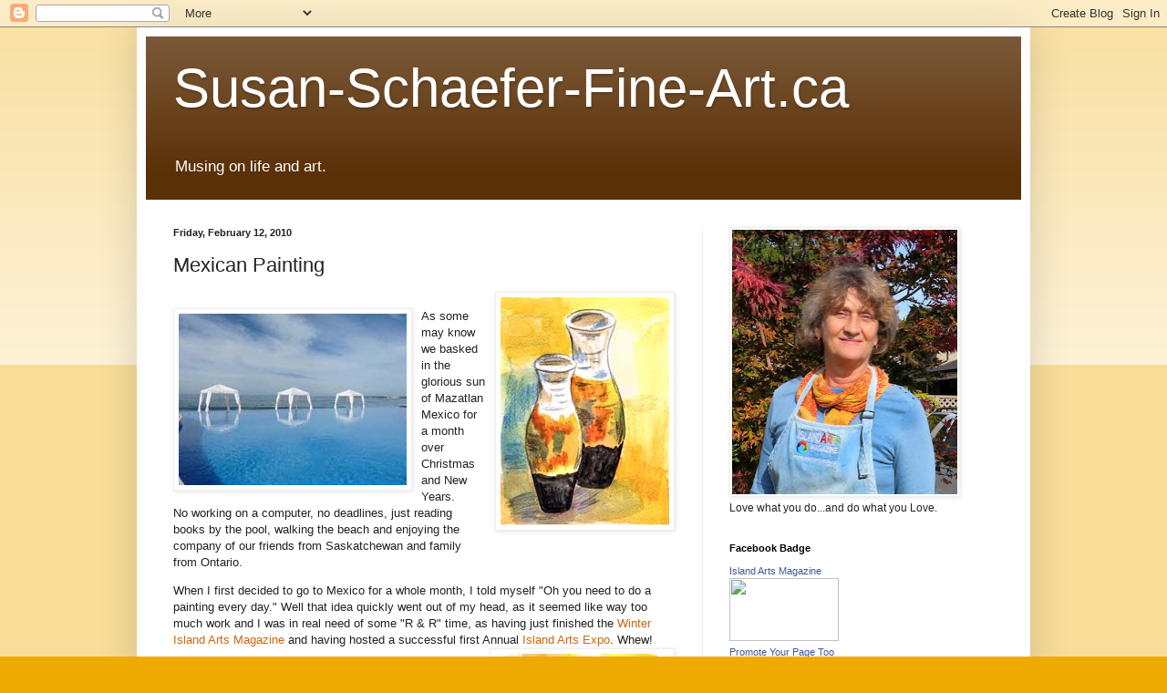

--- FILE ---
content_type: text/html; charset=UTF-8
request_url: http://blog.youngatart.ca/2010/02/mexican-painting.html
body_size: 15473
content:
<!DOCTYPE html>
<html class='v2' dir='ltr' lang='en'>
<head>
<link href='https://www.blogger.com/static/v1/widgets/335934321-css_bundle_v2.css' rel='stylesheet' type='text/css'/>
<meta content='width=1100' name='viewport'/>
<meta content='text/html; charset=UTF-8' http-equiv='Content-Type'/>
<meta content='blogger' name='generator'/>
<link href='http://blog.youngatart.ca/favicon.ico' rel='icon' type='image/x-icon'/>
<link href='http://blog.youngatart.ca/2010/02/mexican-painting.html' rel='canonical'/>
<link rel="alternate" type="application/atom+xml" title="Susan-Schaefer-Fine-Art.ca - Atom" href="http://blog.youngatart.ca/feeds/posts/default" />
<link rel="alternate" type="application/rss+xml" title="Susan-Schaefer-Fine-Art.ca - RSS" href="http://blog.youngatart.ca/feeds/posts/default?alt=rss" />
<link rel="service.post" type="application/atom+xml" title="Susan-Schaefer-Fine-Art.ca - Atom" href="https://www.blogger.com/feeds/3890645351617514527/posts/default" />

<link rel="alternate" type="application/atom+xml" title="Susan-Schaefer-Fine-Art.ca - Atom" href="http://blog.youngatart.ca/feeds/6355973988632743491/comments/default" />
<!--Can't find substitution for tag [blog.ieCssRetrofitLinks]-->
<link href='https://blogger.googleusercontent.com/img/b/R29vZ2xl/AVvXsEhyrMpAtkJs6b1dAT4hpW2WknKX-mZN4Nl_VnxZW-Qb9m4cRcEi7mVoRb4gzGbN0DuFpSsWsvBf9ugFl3J23xU_E_mlC3Uq_v4KqOTAzufVXCZktA7EOpu6xkAcbDMvBRvzGokiEbE8l2A/s320/mex+pottery+two.jpg' rel='image_src'/>
<meta content='http://blog.youngatart.ca/2010/02/mexican-painting.html' property='og:url'/>
<meta content='Mexican Painting' property='og:title'/>
<meta content='As some may know we basked in the glorious sun of Mazatlan Mexico for a month over Christmas and New Years. No working on a computer, no dea...' property='og:description'/>
<meta content='https://blogger.googleusercontent.com/img/b/R29vZ2xl/AVvXsEhyrMpAtkJs6b1dAT4hpW2WknKX-mZN4Nl_VnxZW-Qb9m4cRcEi7mVoRb4gzGbN0DuFpSsWsvBf9ugFl3J23xU_E_mlC3Uq_v4KqOTAzufVXCZktA7EOpu6xkAcbDMvBRvzGokiEbE8l2A/w1200-h630-p-k-no-nu/mex+pottery+two.jpg' property='og:image'/>
<title>Susan-Schaefer-Fine-Art.ca: Mexican Painting</title>
<style id='page-skin-1' type='text/css'><!--
/*
-----------------------------------------------
Blogger Template Style
Name:     Simple
Designer: Blogger
URL:      www.blogger.com
----------------------------------------------- */
/* Content
----------------------------------------------- */
body {
font: normal normal 12px Arial, Tahoma, Helvetica, FreeSans, sans-serif;
color: #222222;
background: #eeaa00 none repeat scroll top left;
padding: 0 40px 40px 40px;
}
html body .region-inner {
min-width: 0;
max-width: 100%;
width: auto;
}
h2 {
font-size: 22px;
}
a:link {
text-decoration:none;
color: #cc6611;
}
a:visited {
text-decoration:none;
color: #888888;
}
a:hover {
text-decoration:underline;
color: #ff9900;
}
.body-fauxcolumn-outer .fauxcolumn-inner {
background: transparent url(https://resources.blogblog.com/blogblog/data/1kt/simple/body_gradient_tile_light.png) repeat scroll top left;
_background-image: none;
}
.body-fauxcolumn-outer .cap-top {
position: absolute;
z-index: 1;
height: 400px;
width: 100%;
}
.body-fauxcolumn-outer .cap-top .cap-left {
width: 100%;
background: transparent url(https://resources.blogblog.com/blogblog/data/1kt/simple/gradients_light.png) repeat-x scroll top left;
_background-image: none;
}
.content-outer {
-moz-box-shadow: 0 0 40px rgba(0, 0, 0, .15);
-webkit-box-shadow: 0 0 5px rgba(0, 0, 0, .15);
-goog-ms-box-shadow: 0 0 10px #333333;
box-shadow: 0 0 40px rgba(0, 0, 0, .15);
margin-bottom: 1px;
}
.content-inner {
padding: 10px 10px;
}
.content-inner {
background-color: #ffffff;
}
/* Header
----------------------------------------------- */
.header-outer {
background: #5a3007 url(http://www.blogblog.com/1kt/simple/gradients_light.png) repeat-x scroll 0 -400px;
_background-image: none;
}
.Header h1 {
font: normal normal 60px Arial, Tahoma, Helvetica, FreeSans, sans-serif;
color: #ffffff;
text-shadow: 1px 2px 3px rgba(0, 0, 0, .2);
}
.Header h1 a {
color: #ffffff;
}
.Header .description {
font-size: 140%;
color: #ffffff;
}
.header-inner .Header .titlewrapper {
padding: 22px 30px;
}
.header-inner .Header .descriptionwrapper {
padding: 0 30px;
}
/* Tabs
----------------------------------------------- */
.tabs-inner .section:first-child {
border-top: 0 solid #eeeeee;
}
.tabs-inner .section:first-child ul {
margin-top: -0;
border-top: 0 solid #eeeeee;
border-left: 0 solid #eeeeee;
border-right: 0 solid #eeeeee;
}
.tabs-inner .widget ul {
background: #f5f5f5 url(https://resources.blogblog.com/blogblog/data/1kt/simple/gradients_light.png) repeat-x scroll 0 -800px;
_background-image: none;
border-bottom: 1px solid #eeeeee;
margin-top: 0;
margin-left: -30px;
margin-right: -30px;
}
.tabs-inner .widget li a {
display: inline-block;
padding: .6em 1em;
font: normal normal 14px Arial, Tahoma, Helvetica, FreeSans, sans-serif;
color: #999999;
border-left: 1px solid #ffffff;
border-right: 1px solid #eeeeee;
}
.tabs-inner .widget li:first-child a {
border-left: none;
}
.tabs-inner .widget li.selected a, .tabs-inner .widget li a:hover {
color: #000000;
background-color: #eeeeee;
text-decoration: none;
}
/* Columns
----------------------------------------------- */
.main-outer {
border-top: 0 solid #eeeeee;
}
.fauxcolumn-left-outer .fauxcolumn-inner {
border-right: 1px solid #eeeeee;
}
.fauxcolumn-right-outer .fauxcolumn-inner {
border-left: 1px solid #eeeeee;
}
/* Headings
----------------------------------------------- */
div.widget > h2,
div.widget h2.title {
margin: 0 0 1em 0;
font: normal bold 11px Arial, Tahoma, Helvetica, FreeSans, sans-serif;
color: #000000;
}
/* Widgets
----------------------------------------------- */
.widget .zippy {
color: #999999;
text-shadow: 2px 2px 1px rgba(0, 0, 0, .1);
}
.widget .popular-posts ul {
list-style: none;
}
/* Posts
----------------------------------------------- */
h2.date-header {
font: normal bold 11px Arial, Tahoma, Helvetica, FreeSans, sans-serif;
}
.date-header span {
background-color: transparent;
color: #222222;
padding: inherit;
letter-spacing: inherit;
margin: inherit;
}
.main-inner {
padding-top: 30px;
padding-bottom: 30px;
}
.main-inner .column-center-inner {
padding: 0 15px;
}
.main-inner .column-center-inner .section {
margin: 0 15px;
}
.post {
margin: 0 0 25px 0;
}
h3.post-title, .comments h4 {
font: normal normal 22px Arial, Tahoma, Helvetica, FreeSans, sans-serif;
margin: .75em 0 0;
}
.post-body {
font-size: 110%;
line-height: 1.4;
position: relative;
}
.post-body img, .post-body .tr-caption-container, .Profile img, .Image img,
.BlogList .item-thumbnail img {
padding: 2px;
background: #ffffff;
border: 1px solid #eeeeee;
-moz-box-shadow: 1px 1px 5px rgba(0, 0, 0, .1);
-webkit-box-shadow: 1px 1px 5px rgba(0, 0, 0, .1);
box-shadow: 1px 1px 5px rgba(0, 0, 0, .1);
}
.post-body img, .post-body .tr-caption-container {
padding: 5px;
}
.post-body .tr-caption-container {
color: #222222;
}
.post-body .tr-caption-container img {
padding: 0;
background: transparent;
border: none;
-moz-box-shadow: 0 0 0 rgba(0, 0, 0, .1);
-webkit-box-shadow: 0 0 0 rgba(0, 0, 0, .1);
box-shadow: 0 0 0 rgba(0, 0, 0, .1);
}
.post-header {
margin: 0 0 1.5em;
line-height: 1.6;
font-size: 90%;
}
.post-footer {
margin: 20px -2px 0;
padding: 5px 10px;
color: #666666;
background-color: #f9f9f9;
border-bottom: 1px solid #eeeeee;
line-height: 1.6;
font-size: 90%;
}
#comments .comment-author {
padding-top: 1.5em;
border-top: 1px solid #eeeeee;
background-position: 0 1.5em;
}
#comments .comment-author:first-child {
padding-top: 0;
border-top: none;
}
.avatar-image-container {
margin: .2em 0 0;
}
#comments .avatar-image-container img {
border: 1px solid #eeeeee;
}
/* Comments
----------------------------------------------- */
.comments .comments-content .icon.blog-author {
background-repeat: no-repeat;
background-image: url([data-uri]);
}
.comments .comments-content .loadmore a {
border-top: 1px solid #999999;
border-bottom: 1px solid #999999;
}
.comments .comment-thread.inline-thread {
background-color: #f9f9f9;
}
.comments .continue {
border-top: 2px solid #999999;
}
/* Accents
---------------------------------------------- */
.section-columns td.columns-cell {
border-left: 1px solid #eeeeee;
}
.blog-pager {
background: transparent none no-repeat scroll top center;
}
.blog-pager-older-link, .home-link,
.blog-pager-newer-link {
background-color: #ffffff;
padding: 5px;
}
.footer-outer {
border-top: 0 dashed #bbbbbb;
}
/* Mobile
----------------------------------------------- */
body.mobile  {
background-size: auto;
}
.mobile .body-fauxcolumn-outer {
background: transparent none repeat scroll top left;
}
.mobile .body-fauxcolumn-outer .cap-top {
background-size: 100% auto;
}
.mobile .content-outer {
-webkit-box-shadow: 0 0 3px rgba(0, 0, 0, .15);
box-shadow: 0 0 3px rgba(0, 0, 0, .15);
}
.mobile .tabs-inner .widget ul {
margin-left: 0;
margin-right: 0;
}
.mobile .post {
margin: 0;
}
.mobile .main-inner .column-center-inner .section {
margin: 0;
}
.mobile .date-header span {
padding: 0.1em 10px;
margin: 0 -10px;
}
.mobile h3.post-title {
margin: 0;
}
.mobile .blog-pager {
background: transparent none no-repeat scroll top center;
}
.mobile .footer-outer {
border-top: none;
}
.mobile .main-inner, .mobile .footer-inner {
background-color: #ffffff;
}
.mobile-index-contents {
color: #222222;
}
.mobile-link-button {
background-color: #cc6611;
}
.mobile-link-button a:link, .mobile-link-button a:visited {
color: #ffffff;
}
.mobile .tabs-inner .section:first-child {
border-top: none;
}
.mobile .tabs-inner .PageList .widget-content {
background-color: #eeeeee;
color: #000000;
border-top: 1px solid #eeeeee;
border-bottom: 1px solid #eeeeee;
}
.mobile .tabs-inner .PageList .widget-content .pagelist-arrow {
border-left: 1px solid #eeeeee;
}

--></style>
<style id='template-skin-1' type='text/css'><!--
body {
min-width: 980px;
}
.content-outer, .content-fauxcolumn-outer, .region-inner {
min-width: 980px;
max-width: 980px;
_width: 980px;
}
.main-inner .columns {
padding-left: 0;
padding-right: 350px;
}
.main-inner .fauxcolumn-center-outer {
left: 0;
right: 350px;
/* IE6 does not respect left and right together */
_width: expression(this.parentNode.offsetWidth -
parseInt("0") -
parseInt("350px") + 'px');
}
.main-inner .fauxcolumn-left-outer {
width: 0;
}
.main-inner .fauxcolumn-right-outer {
width: 350px;
}
.main-inner .column-left-outer {
width: 0;
right: 100%;
margin-left: -0;
}
.main-inner .column-right-outer {
width: 350px;
margin-right: -350px;
}
#layout {
min-width: 0;
}
#layout .content-outer {
min-width: 0;
width: 800px;
}
#layout .region-inner {
min-width: 0;
width: auto;
}
body#layout div.add_widget {
padding: 8px;
}
body#layout div.add_widget a {
margin-left: 32px;
}
--></style>
<link href='https://www.blogger.com/dyn-css/authorization.css?targetBlogID=3890645351617514527&amp;zx=9c6dc427-1fc3-4895-9db3-61c0d6483f49' media='none' onload='if(media!=&#39;all&#39;)media=&#39;all&#39;' rel='stylesheet'/><noscript><link href='https://www.blogger.com/dyn-css/authorization.css?targetBlogID=3890645351617514527&amp;zx=9c6dc427-1fc3-4895-9db3-61c0d6483f49' rel='stylesheet'/></noscript>
<meta name='google-adsense-platform-account' content='ca-host-pub-1556223355139109'/>
<meta name='google-adsense-platform-domain' content='blogspot.com'/>

</head>
<body class='loading variant-bold'>
<div class='navbar section' id='navbar' name='Navbar'><div class='widget Navbar' data-version='1' id='Navbar1'><script type="text/javascript">
    function setAttributeOnload(object, attribute, val) {
      if(window.addEventListener) {
        window.addEventListener('load',
          function(){ object[attribute] = val; }, false);
      } else {
        window.attachEvent('onload', function(){ object[attribute] = val; });
      }
    }
  </script>
<div id="navbar-iframe-container"></div>
<script type="text/javascript" src="https://apis.google.com/js/platform.js"></script>
<script type="text/javascript">
      gapi.load("gapi.iframes:gapi.iframes.style.bubble", function() {
        if (gapi.iframes && gapi.iframes.getContext) {
          gapi.iframes.getContext().openChild({
              url: 'https://www.blogger.com/navbar/3890645351617514527?po\x3d6355973988632743491\x26origin\x3dhttp://blog.youngatart.ca',
              where: document.getElementById("navbar-iframe-container"),
              id: "navbar-iframe"
          });
        }
      });
    </script><script type="text/javascript">
(function() {
var script = document.createElement('script');
script.type = 'text/javascript';
script.src = '//pagead2.googlesyndication.com/pagead/js/google_top_exp.js';
var head = document.getElementsByTagName('head')[0];
if (head) {
head.appendChild(script);
}})();
</script>
</div></div>
<div class='body-fauxcolumns'>
<div class='fauxcolumn-outer body-fauxcolumn-outer'>
<div class='cap-top'>
<div class='cap-left'></div>
<div class='cap-right'></div>
</div>
<div class='fauxborder-left'>
<div class='fauxborder-right'></div>
<div class='fauxcolumn-inner'>
</div>
</div>
<div class='cap-bottom'>
<div class='cap-left'></div>
<div class='cap-right'></div>
</div>
</div>
</div>
<div class='content'>
<div class='content-fauxcolumns'>
<div class='fauxcolumn-outer content-fauxcolumn-outer'>
<div class='cap-top'>
<div class='cap-left'></div>
<div class='cap-right'></div>
</div>
<div class='fauxborder-left'>
<div class='fauxborder-right'></div>
<div class='fauxcolumn-inner'>
</div>
</div>
<div class='cap-bottom'>
<div class='cap-left'></div>
<div class='cap-right'></div>
</div>
</div>
</div>
<div class='content-outer'>
<div class='content-cap-top cap-top'>
<div class='cap-left'></div>
<div class='cap-right'></div>
</div>
<div class='fauxborder-left content-fauxborder-left'>
<div class='fauxborder-right content-fauxborder-right'></div>
<div class='content-inner'>
<header>
<div class='header-outer'>
<div class='header-cap-top cap-top'>
<div class='cap-left'></div>
<div class='cap-right'></div>
</div>
<div class='fauxborder-left header-fauxborder-left'>
<div class='fauxborder-right header-fauxborder-right'></div>
<div class='region-inner header-inner'>
<div class='header section' id='header' name='Header'><div class='widget Header' data-version='1' id='Header1'>
<div id='header-inner'>
<div class='titlewrapper'>
<h1 class='title'>
<a href='http://blog.youngatart.ca/'>
Susan-Schaefer-Fine-Art.ca
</a>
</h1>
</div>
<div class='descriptionwrapper'>
<p class='description'><span>Musing on life and art.</span></p>
</div>
</div>
</div></div>
</div>
</div>
<div class='header-cap-bottom cap-bottom'>
<div class='cap-left'></div>
<div class='cap-right'></div>
</div>
</div>
</header>
<div class='tabs-outer'>
<div class='tabs-cap-top cap-top'>
<div class='cap-left'></div>
<div class='cap-right'></div>
</div>
<div class='fauxborder-left tabs-fauxborder-left'>
<div class='fauxborder-right tabs-fauxborder-right'></div>
<div class='region-inner tabs-inner'>
<div class='tabs no-items section' id='crosscol' name='Cross-Column'></div>
<div class='tabs no-items section' id='crosscol-overflow' name='Cross-Column 2'></div>
</div>
</div>
<div class='tabs-cap-bottom cap-bottom'>
<div class='cap-left'></div>
<div class='cap-right'></div>
</div>
</div>
<div class='main-outer'>
<div class='main-cap-top cap-top'>
<div class='cap-left'></div>
<div class='cap-right'></div>
</div>
<div class='fauxborder-left main-fauxborder-left'>
<div class='fauxborder-right main-fauxborder-right'></div>
<div class='region-inner main-inner'>
<div class='columns fauxcolumns'>
<div class='fauxcolumn-outer fauxcolumn-center-outer'>
<div class='cap-top'>
<div class='cap-left'></div>
<div class='cap-right'></div>
</div>
<div class='fauxborder-left'>
<div class='fauxborder-right'></div>
<div class='fauxcolumn-inner'>
</div>
</div>
<div class='cap-bottom'>
<div class='cap-left'></div>
<div class='cap-right'></div>
</div>
</div>
<div class='fauxcolumn-outer fauxcolumn-left-outer'>
<div class='cap-top'>
<div class='cap-left'></div>
<div class='cap-right'></div>
</div>
<div class='fauxborder-left'>
<div class='fauxborder-right'></div>
<div class='fauxcolumn-inner'>
</div>
</div>
<div class='cap-bottom'>
<div class='cap-left'></div>
<div class='cap-right'></div>
</div>
</div>
<div class='fauxcolumn-outer fauxcolumn-right-outer'>
<div class='cap-top'>
<div class='cap-left'></div>
<div class='cap-right'></div>
</div>
<div class='fauxborder-left'>
<div class='fauxborder-right'></div>
<div class='fauxcolumn-inner'>
</div>
</div>
<div class='cap-bottom'>
<div class='cap-left'></div>
<div class='cap-right'></div>
</div>
</div>
<!-- corrects IE6 width calculation -->
<div class='columns-inner'>
<div class='column-center-outer'>
<div class='column-center-inner'>
<div class='main section' id='main' name='Main'><div class='widget Blog' data-version='1' id='Blog1'>
<div class='blog-posts hfeed'>

          <div class="date-outer">
        
<h2 class='date-header'><span>Friday, February 12, 2010</span></h2>

          <div class="date-posts">
        
<div class='post-outer'>
<div class='post hentry uncustomized-post-template' itemprop='blogPost' itemscope='itemscope' itemtype='http://schema.org/BlogPosting'>
<meta content='https://blogger.googleusercontent.com/img/b/R29vZ2xl/AVvXsEhyrMpAtkJs6b1dAT4hpW2WknKX-mZN4Nl_VnxZW-Qb9m4cRcEi7mVoRb4gzGbN0DuFpSsWsvBf9ugFl3J23xU_E_mlC3Uq_v4KqOTAzufVXCZktA7EOpu6xkAcbDMvBRvzGokiEbE8l2A/s320/mex+pottery+two.jpg' itemprop='image_url'/>
<meta content='3890645351617514527' itemprop='blogId'/>
<meta content='6355973988632743491' itemprop='postId'/>
<a name='6355973988632743491'></a>
<h3 class='post-title entry-title' itemprop='name'>
Mexican Painting
</h3>
<div class='post-header'>
<div class='post-header-line-1'></div>
</div>
<div class='post-body entry-content' id='post-body-6355973988632743491' itemprop='description articleBody'>
<a href="https://blogger.googleusercontent.com/img/b/R29vZ2xl/AVvXsEhyrMpAtkJs6b1dAT4hpW2WknKX-mZN4Nl_VnxZW-Qb9m4cRcEi7mVoRb4gzGbN0DuFpSsWsvBf9ugFl3J23xU_E_mlC3Uq_v4KqOTAzufVXCZktA7EOpu6xkAcbDMvBRvzGokiEbE8l2A/s1600-h/mex+pottery+two.jpg" onblur="try {parent.deselectBloggerImageGracefully();} catch(e) {}"><img alt="" border="0" id="BLOGGER_PHOTO_ID_5437597201944562642" src="https://blogger.googleusercontent.com/img/b/R29vZ2xl/AVvXsEhyrMpAtkJs6b1dAT4hpW2WknKX-mZN4Nl_VnxZW-Qb9m4cRcEi7mVoRb4gzGbN0DuFpSsWsvBf9ugFl3J23xU_E_mlC3Uq_v4KqOTAzufVXCZktA7EOpu6xkAcbDMvBRvzGokiEbE8l2A/s320/mex+pottery+two.jpg" style="margin: 0pt 0pt 10px 10px; float: right; cursor: pointer; width: 185px; height: 250px;" /></a><br /><a href="https://blogger.googleusercontent.com/img/b/R29vZ2xl/AVvXsEipZaUj7G12qUDNKmh2P2ya9_1mNrD-7YDA_zS0HsztiEwyRCElPBXvZKj9P8IQHYm1IgHu6TnzWIo6piD_vsQhWZH7B9WiW5Lvkw0rLIcn8bKSgGnJ8PAic0uz4SgfiaVfipf2ScVgCmY/s1600-h/blues.jpg" onblur="try {parent.deselectBloggerImageGracefully();} catch(e) {}"><img alt="" border="0" id="BLOGGER_PHOTO_ID_5437595957280518194" src="https://blogger.googleusercontent.com/img/b/R29vZ2xl/AVvXsEipZaUj7G12qUDNKmh2P2ya9_1mNrD-7YDA_zS0HsztiEwyRCElPBXvZKj9P8IQHYm1IgHu6TnzWIo6piD_vsQhWZH7B9WiW5Lvkw0rLIcn8bKSgGnJ8PAic0uz4SgfiaVfipf2ScVgCmY/s320/blues.jpg" style="margin: 0pt 10px 10px 0pt; float: left; cursor: pointer; width: 250px; height: 188px;" /></a>As some may know we basked in the glorious sun of Mazatlan Mexico for a month over<br />Christmas and New Years.<br />No working on a computer, no deadlines, just reading books by the pool, walking the beach and enjoying the company of our friends from Saskatchewan and family from Ontario.<br /><p>When I first decided to go to Mexico for  a whole month, I told myself "Oh you need to do a painting every day." Well that idea quickly went out of my head, as it seemed like way too much work and I was in real need of some "R &amp; R" time, as having just finished the <a href="http://www.islandartsmag.ca/pdf/IslandArts-Winter09.pdf">Winter Island Arts Magazine </a>and having hosted a successful first Annual <a href="http://expo.islandartsmag.ca/">Island Arts Expo</a>. Whew!<a href="https://blogger.googleusercontent.com/img/b/R29vZ2xl/AVvXsEhtkIAsfVr1wybJ6CfP6VTm7lKRdGh0z82gMs5ZBFBhHQHSsDbqL2NV6vx_Ly6sSQcExTDNgxrD9DbzbC1l3rXJ48iZ_aCw15a3W7jB2hhMQmfp-ltX3ziGs1DDKzL2pmB0He1eH8a69MU/s1600-h/mex+pottery.jpg" onblur="try {parent.deselectBloggerImageGracefully();} catch(e) {}"><img alt="" border="0" id="BLOGGER_PHOTO_ID_5437541233516734002" src="https://blogger.googleusercontent.com/img/b/R29vZ2xl/AVvXsEhtkIAsfVr1wybJ6CfP6VTm7lKRdGh0z82gMs5ZBFBhHQHSsDbqL2NV6vx_Ly6sSQcExTDNgxrD9DbzbC1l3rXJ48iZ_aCw15a3W7jB2hhMQmfp-ltX3ziGs1DDKzL2pmB0He1eH8a69MU/s320/mex+pottery.jpg" style="margin: 0pt 0pt 10px 10px; float: right; cursor: pointer; width: 191px; height: 250px;" /></a></p><p>I packed a few watercolour paints and paper and painted when the mood 'moved me'. Quite honestly for the first week and a half, I was very busy - deciding whether to go to the pool, or the beach, which book to read and what to do for supper. Needless to say, there was no creative movement in sight.<br /></p><p>Then somewhere around Christmas Eve, the 'spirit' moved me and I started sketching and painting. For about a week I could not stop. Paint a little, tan a little, paint a little, beach a little.</p><p>The results were some studies that can turn into paintings when once again the 'spirit' moves me.<br /></p><p>Here is a quick tease of some of the colourful sketches that I produced.<br /></p><p>I look forward to starting to work on a series of watercolour for a gallery in Mazatlan, once I get caught up on some of my other projects - like my upcoming show in March at the <a href="http://www.pearlellisgallery.com/">Pearl Ellis Gallery</a> in Comox. But that's a whole other blog!</p><p>Till Next Time ...<br /></p><p>Love what you Do ... and Do what you Love.<br /></p><p>Susan</p>
<div style='clear: both;'></div>
</div>
<div class='post-footer'>
<div class='post-footer-line post-footer-line-1'>
<span class='post-author vcard'>
Posted by
<span class='fn' itemprop='author' itemscope='itemscope' itemtype='http://schema.org/Person'>
<meta content='https://www.blogger.com/profile/09951458545458355696' itemprop='url'/>
<a class='g-profile' href='https://www.blogger.com/profile/09951458545458355696' rel='author' title='author profile'>
<span itemprop='name'>Susan Schaefer</span>
</a>
</span>
</span>
<span class='post-timestamp'>
at
<meta content='http://blog.youngatart.ca/2010/02/mexican-painting.html' itemprop='url'/>
<a class='timestamp-link' href='http://blog.youngatart.ca/2010/02/mexican-painting.html' rel='bookmark' title='permanent link'><abbr class='published' itemprop='datePublished' title='2010-02-12T17:38:00-08:00'>5:38&#8239;PM</abbr></a>
</span>
<span class='post-comment-link'>
</span>
<span class='post-icons'>
<span class='item-control blog-admin pid-795220575'>
<a href='https://www.blogger.com/post-edit.g?blogID=3890645351617514527&postID=6355973988632743491&from=pencil' title='Edit Post'>
<img alt='' class='icon-action' height='18' src='https://resources.blogblog.com/img/icon18_edit_allbkg.gif' width='18'/>
</a>
</span>
</span>
<div class='post-share-buttons goog-inline-block'>
<a class='goog-inline-block share-button sb-email' href='https://www.blogger.com/share-post.g?blogID=3890645351617514527&postID=6355973988632743491&target=email' target='_blank' title='Email This'><span class='share-button-link-text'>Email This</span></a><a class='goog-inline-block share-button sb-blog' href='https://www.blogger.com/share-post.g?blogID=3890645351617514527&postID=6355973988632743491&target=blog' onclick='window.open(this.href, "_blank", "height=270,width=475"); return false;' target='_blank' title='BlogThis!'><span class='share-button-link-text'>BlogThis!</span></a><a class='goog-inline-block share-button sb-twitter' href='https://www.blogger.com/share-post.g?blogID=3890645351617514527&postID=6355973988632743491&target=twitter' target='_blank' title='Share to X'><span class='share-button-link-text'>Share to X</span></a><a class='goog-inline-block share-button sb-facebook' href='https://www.blogger.com/share-post.g?blogID=3890645351617514527&postID=6355973988632743491&target=facebook' onclick='window.open(this.href, "_blank", "height=430,width=640"); return false;' target='_blank' title='Share to Facebook'><span class='share-button-link-text'>Share to Facebook</span></a><a class='goog-inline-block share-button sb-pinterest' href='https://www.blogger.com/share-post.g?blogID=3890645351617514527&postID=6355973988632743491&target=pinterest' target='_blank' title='Share to Pinterest'><span class='share-button-link-text'>Share to Pinterest</span></a>
</div>
</div>
<div class='post-footer-line post-footer-line-2'>
<span class='post-labels'>
Labels:
<a href='http://blog.youngatart.ca/search/label/Memories%20of%20Mexico' rel='tag'>Memories of Mexico</a>,
<a href='http://blog.youngatart.ca/search/label/paintings' rel='tag'>paintings</a>,
<a href='http://blog.youngatart.ca/search/label/watercolours' rel='tag'>watercolours</a>
</span>
</div>
<div class='post-footer-line post-footer-line-3'>
<span class='post-location'>
</span>
</div>
</div>
</div>
<div class='comments' id='comments'>
<a name='comments'></a>
<h4>1 comment:</h4>
<div id='Blog1_comments-block-wrapper'>
<dl class='avatar-comment-indent' id='comments-block'>
<dt class='comment-author ' id='c7759941691152665351'>
<a name='c7759941691152665351'></a>
<div class="avatar-image-container avatar-stock"><span dir="ltr"><img src="//resources.blogblog.com/img/blank.gif" width="35" height="35" alt="" title="Anonymous">

</span></div>
Anonymous
said...
</dt>
<dd class='comment-body' id='Blog1_cmt-7759941691152665351'>
<p>
I love the colors and the simplicity of line.  The cananas on the beach is wonderful.
</p>
</dd>
<dd class='comment-footer'>
<span class='comment-timestamp'>
<a href='http://blog.youngatart.ca/2010/02/mexican-painting.html?showComment=1266076734890#c7759941691152665351' title='comment permalink'>
February 13, 2010 at 7:58&#8239;AM
</a>
<span class='item-control blog-admin pid-44893789'>
<a class='comment-delete' href='https://www.blogger.com/comment/delete/3890645351617514527/7759941691152665351' title='Delete Comment'>
<img src='https://resources.blogblog.com/img/icon_delete13.gif'/>
</a>
</span>
</span>
</dd>
</dl>
</div>
<p class='comment-footer'>
<a href='https://www.blogger.com/comment/fullpage/post/3890645351617514527/6355973988632743491' onclick=''>Post a Comment</a>
</p>
</div>
</div>

        </div></div>
      
</div>
<div class='blog-pager' id='blog-pager'>
<span id='blog-pager-newer-link'>
<a class='blog-pager-newer-link' href='http://blog.youngatart.ca/2010/02/getting-ready-for-show.html' id='Blog1_blog-pager-newer-link' title='Newer Post'>Newer Post</a>
</span>
<span id='blog-pager-older-link'>
<a class='blog-pager-older-link' href='http://blog.youngatart.ca/2010/02/mr-whiskers.html' id='Blog1_blog-pager-older-link' title='Older Post'>Older Post</a>
</span>
<a class='home-link' href='http://blog.youngatart.ca/'>Home</a>
</div>
<div class='clear'></div>
<div class='post-feeds'>
<div class='feed-links'>
Subscribe to:
<a class='feed-link' href='http://blog.youngatart.ca/feeds/6355973988632743491/comments/default' target='_blank' type='application/atom+xml'>Post Comments (Atom)</a>
</div>
</div>
</div></div>
</div>
</div>
<div class='column-left-outer'>
<div class='column-left-inner'>
<aside>
</aside>
</div>
</div>
<div class='column-right-outer'>
<div class='column-right-inner'>
<aside>
<div class='sidebar section' id='sidebar-right-1'><div class='widget Image' data-version='1' id='Image1'>
<div class='widget-content'>
<img alt='' height='290' id='Image1_img' src='https://blogger.googleusercontent.com/img/b/R29vZ2xl/AVvXsEiKP68O-C25aoMO0ynxLkHh7grdfZaxNoJc4mZOOXbm6z967Pb5268NC0IQEYjz67BxVc-q-I-QkUYHYkX9mBbm2RKdVn6QteSqSYAKIG3BzTaatR4_ZLlvORZAiRHlaqA6grVUFV0vao8/s290/me.jpg' width='247'/>
<br/>
<span class='caption'>Love what you do...and do what you Love.</span>
</div>
<div class='clear'></div>
</div><div class='widget HTML' data-version='1' id='HTML2'>
<h2 class='title'>Facebook Badge</h2>
<div class='widget-content'>
<!-- Facebook Badge START --><a href="http://www.facebook.com/pages/Island-Arts-Magazine/184691474891718" target="_TOP" style="font-family: &quot;lucida grande&quot;,tahoma,verdana,arial,sans-serif; font-size: 11px; font-variant: normal; font-style: normal; font-weight: normal; color: #3B5998; text-decoration: none;" title="Island Arts Magazine">Island Arts Magazine</a><br/><a href="http://www.facebook.com/pages/Island-Arts-Magazine/184691474891718" target="_TOP" title="Island Arts Magazine"><img src="http://badge.facebook.com/badge/184691474891718.2465.1340069465.png" width="120" height="69" style="border: 0px;" /></a><br/><a href="http://www.facebook.com/business/dashboard/" target="_TOP" style="font-family: &quot;lucida grande&quot;,tahoma,verdana,arial,sans-serif; font-size: 11px; font-variant: normal; font-style: normal; font-weight: normal; color: #3B5998; text-decoration: none;" title="Make your own badge!">Promote Your Page Too</a><!-- Facebook Badge END -->
</div>
<div class='clear'></div>
</div><div class='widget Profile' data-version='1' id='Profile1'>
<h2>About Me</h2>
<div class='widget-content'>
<dl class='profile-datablock'>
<dt class='profile-data'>
<a class='profile-name-link g-profile' href='https://www.blogger.com/profile/09951458545458355696' rel='author' style='background-image: url(//www.blogger.com/img/logo-16.png);'>
Susan Schaefer
</a>
</dt>
<dd class='profile-data'>Parksville, Vancouver Island, Canada</dd>
<dd class='profile-textblock'>Fine Artist, Photographer, Publisher, Graphic Designer</dd>
</dl>
<a class='profile-link' href='https://www.blogger.com/profile/09951458545458355696' rel='author'>View my complete profile</a>
<div class='clear'></div>
</div>
</div><div class='widget LinkList' data-version='1' id='LinkList1'>
<h2>My Links</h2>
<div class='widget-content'>
<ul>
<li><a href='https://susan-schaefer-fine-art.ca'>Susan Schaefer Fine Art</a></li>
<li><a href='http://eepurl.com/WxMT5'>Subscribe to my "Hot off the Palette" E-Newsletters</a></li>
<li><a href='https://islandartsmag.ca/'>Island Arts Magazine</a></li>
<li><a href='https://yaadev.com/'>Web Services</a></li>
</ul>
<div class='clear'></div>
</div>
</div></div>
<table border='0' cellpadding='0' cellspacing='0' class='section-columns columns-2'>
<tbody>
<tr>
<td class='first columns-cell'>
<div class='sidebar section' id='sidebar-right-2-1'><div class='widget Image' data-version='1' id='Image2'>
<h2>Young at Art Gallery</h2>
<div class='widget-content'>
<a href='http://http://youngatart.ca/gallery2/main.php'>
<img alt='Young at Art Gallery' height='92' id='Image2_img' src='https://blogger.googleusercontent.com/img/b/R29vZ2xl/AVvXsEgWCujGqGFijELW7NP-k8UeBQRE-OoXEKxtNQFenmtkK2-RSRp-Vdg7ojY8ow-lqjCsoNVDe_6urS6S1-5chpt2VwHPa9ebcg-mdCR88qnnM6GLxIRhdo1W3Vk6LNSE8nAfCI-oVA6d3vA/s170/YoungAtArtLogo-1.png' width='170'/>
</a>
<br/>
<span class='caption'>Gallery Tour of My Artwork</span>
</div>
<div class='clear'></div>
</div><div class='widget Subscribe' data-version='1' id='Subscribe1'>
<div style='white-space:nowrap'>
<h2 class='title'>Subscribe To</h2>
<div class='widget-content'>
<div class='subscribe-wrapper subscribe-type-POST'>
<div class='subscribe expanded subscribe-type-POST' id='SW_READER_LIST_Subscribe1POST' style='display:none;'>
<div class='top'>
<span class='inner' onclick='return(_SW_toggleReaderList(event, "Subscribe1POST"));'>
<img class='subscribe-dropdown-arrow' src='https://resources.blogblog.com/img/widgets/arrow_dropdown.gif'/>
<img align='absmiddle' alt='' border='0' class='feed-icon' src='https://resources.blogblog.com/img/icon_feed12.png'/>
Posts
</span>
<div class='feed-reader-links'>
<a class='feed-reader-link' href='https://www.netvibes.com/subscribe.php?url=http%3A%2F%2Fblog.youngatart.ca%2Ffeeds%2Fposts%2Fdefault' target='_blank'>
<img src='https://resources.blogblog.com/img/widgets/subscribe-netvibes.png'/>
</a>
<a class='feed-reader-link' href='https://add.my.yahoo.com/content?url=http%3A%2F%2Fblog.youngatart.ca%2Ffeeds%2Fposts%2Fdefault' target='_blank'>
<img src='https://resources.blogblog.com/img/widgets/subscribe-yahoo.png'/>
</a>
<a class='feed-reader-link' href='http://blog.youngatart.ca/feeds/posts/default' target='_blank'>
<img align='absmiddle' class='feed-icon' src='https://resources.blogblog.com/img/icon_feed12.png'/>
                  Atom
                </a>
</div>
</div>
<div class='bottom'></div>
</div>
<div class='subscribe' id='SW_READER_LIST_CLOSED_Subscribe1POST' onclick='return(_SW_toggleReaderList(event, "Subscribe1POST"));'>
<div class='top'>
<span class='inner'>
<img class='subscribe-dropdown-arrow' src='https://resources.blogblog.com/img/widgets/arrow_dropdown.gif'/>
<span onclick='return(_SW_toggleReaderList(event, "Subscribe1POST"));'>
<img align='absmiddle' alt='' border='0' class='feed-icon' src='https://resources.blogblog.com/img/icon_feed12.png'/>
Posts
</span>
</span>
</div>
<div class='bottom'></div>
</div>
</div>
<div class='subscribe-wrapper subscribe-type-PER_POST'>
<div class='subscribe expanded subscribe-type-PER_POST' id='SW_READER_LIST_Subscribe1PER_POST' style='display:none;'>
<div class='top'>
<span class='inner' onclick='return(_SW_toggleReaderList(event, "Subscribe1PER_POST"));'>
<img class='subscribe-dropdown-arrow' src='https://resources.blogblog.com/img/widgets/arrow_dropdown.gif'/>
<img align='absmiddle' alt='' border='0' class='feed-icon' src='https://resources.blogblog.com/img/icon_feed12.png'/>
Comments
</span>
<div class='feed-reader-links'>
<a class='feed-reader-link' href='https://www.netvibes.com/subscribe.php?url=http%3A%2F%2Fblog.youngatart.ca%2Ffeeds%2F6355973988632743491%2Fcomments%2Fdefault' target='_blank'>
<img src='https://resources.blogblog.com/img/widgets/subscribe-netvibes.png'/>
</a>
<a class='feed-reader-link' href='https://add.my.yahoo.com/content?url=http%3A%2F%2Fblog.youngatart.ca%2Ffeeds%2F6355973988632743491%2Fcomments%2Fdefault' target='_blank'>
<img src='https://resources.blogblog.com/img/widgets/subscribe-yahoo.png'/>
</a>
<a class='feed-reader-link' href='http://blog.youngatart.ca/feeds/6355973988632743491/comments/default' target='_blank'>
<img align='absmiddle' class='feed-icon' src='https://resources.blogblog.com/img/icon_feed12.png'/>
                  Atom
                </a>
</div>
</div>
<div class='bottom'></div>
</div>
<div class='subscribe' id='SW_READER_LIST_CLOSED_Subscribe1PER_POST' onclick='return(_SW_toggleReaderList(event, "Subscribe1PER_POST"));'>
<div class='top'>
<span class='inner'>
<img class='subscribe-dropdown-arrow' src='https://resources.blogblog.com/img/widgets/arrow_dropdown.gif'/>
<span onclick='return(_SW_toggleReaderList(event, "Subscribe1PER_POST"));'>
<img align='absmiddle' alt='' border='0' class='feed-icon' src='https://resources.blogblog.com/img/icon_feed12.png'/>
Comments
</span>
</span>
</div>
<div class='bottom'></div>
</div>
</div>
<div style='clear:both'></div>
</div>
</div>
<div class='clear'></div>
</div><div class='widget Followers' data-version='1' id='Followers1'>
<h2 class='title'>Followers</h2>
<div class='widget-content'>
<div id='Followers1-wrapper'>
<div style='margin-right:2px;'>
<div><script type="text/javascript" src="https://apis.google.com/js/platform.js"></script>
<div id="followers-iframe-container"></div>
<script type="text/javascript">
    window.followersIframe = null;
    function followersIframeOpen(url) {
      gapi.load("gapi.iframes", function() {
        if (gapi.iframes && gapi.iframes.getContext) {
          window.followersIframe = gapi.iframes.getContext().openChild({
            url: url,
            where: document.getElementById("followers-iframe-container"),
            messageHandlersFilter: gapi.iframes.CROSS_ORIGIN_IFRAMES_FILTER,
            messageHandlers: {
              '_ready': function(obj) {
                window.followersIframe.getIframeEl().height = obj.height;
              },
              'reset': function() {
                window.followersIframe.close();
                followersIframeOpen("https://www.blogger.com/followers/frame/3890645351617514527?colors\x3dCgt0cmFuc3BhcmVudBILdHJhbnNwYXJlbnQaByMyMjIyMjIiByNjYzY2MTEqByNmZmZmZmYyByMwMDAwMDA6ByMyMjIyMjJCByNjYzY2MTFKByM5OTk5OTlSByNjYzY2MTFaC3RyYW5zcGFyZW50\x26pageSize\x3d21\x26hl\x3den\x26origin\x3dhttp://blog.youngatart.ca");
              },
              'open': function(url) {
                window.followersIframe.close();
                followersIframeOpen(url);
              }
            }
          });
        }
      });
    }
    followersIframeOpen("https://www.blogger.com/followers/frame/3890645351617514527?colors\x3dCgt0cmFuc3BhcmVudBILdHJhbnNwYXJlbnQaByMyMjIyMjIiByNjYzY2MTEqByNmZmZmZmYyByMwMDAwMDA6ByMyMjIyMjJCByNjYzY2MTFKByM5OTk5OTlSByNjYzY2MTFaC3RyYW5zcGFyZW50\x26pageSize\x3d21\x26hl\x3den\x26origin\x3dhttp://blog.youngatart.ca");
  </script></div>
</div>
</div>
<div class='clear'></div>
</div>
</div></div>
</td>
<td class='columns-cell'>
<div class='sidebar section' id='sidebar-right-2-2'><div class='widget Label' data-version='1' id='Label1'>
<h2>Labels</h2>
<div class='widget-content list-label-widget-content'>
<ul>
<li>
<a dir='ltr' href='http://blog.youngatart.ca/search/label/acrylic'>acrylic</a>
<span dir='ltr'>(96)</span>
</li>
<li>
<a dir='ltr' href='http://blog.youngatart.ca/search/label/adobe'>adobe</a>
<span dir='ltr'>(1)</span>
</li>
<li>
<a dir='ltr' href='http://blog.youngatart.ca/search/label/Alberta'>Alberta</a>
<span dir='ltr'>(1)</span>
</li>
<li>
<a dir='ltr' href='http://blog.youngatart.ca/search/label/alpine'>alpine</a>
<span dir='ltr'>(1)</span>
</li>
<li>
<a dir='ltr' href='http://blog.youngatart.ca/search/label/Amsterdam'>Amsterdam</a>
<span dir='ltr'>(1)</span>
</li>
<li>
<a dir='ltr' href='http://blog.youngatart.ca/search/label/apple'>apple</a>
<span dir='ltr'>(1)</span>
</li>
<li>
<a dir='ltr' href='http://blog.youngatart.ca/search/label/arbutus%20tree'>arbutus tree</a>
<span dir='ltr'>(1)</span>
</li>
<li>
<a dir='ltr' href='http://blog.youngatart.ca/search/label/art%20cards'>art cards</a>
<span dir='ltr'>(1)</span>
</li>
<li>
<a dir='ltr' href='http://blog.youngatart.ca/search/label/art%20expo'>art expo</a>
<span dir='ltr'>(2)</span>
</li>
<li>
<a dir='ltr' href='http://blog.youngatart.ca/search/label/art%20gallery'>art gallery</a>
<span dir='ltr'>(7)</span>
</li>
<li>
<a dir='ltr' href='http://blog.youngatart.ca/search/label/artist'>artist</a>
<span dir='ltr'>(8)</span>
</li>
<li>
<a dir='ltr' href='http://blog.youngatart.ca/search/label/artwork'>artwork</a>
<span dir='ltr'>(8)</span>
</li>
<li>
<a dir='ltr' href='http://blog.youngatart.ca/search/label/banners'>banners</a>
<span dir='ltr'>(1)</span>
</li>
<li>
<a dir='ltr' href='http://blog.youngatart.ca/search/label/barn'>barn</a>
<span dir='ltr'>(2)</span>
</li>
<li>
<a dir='ltr' href='http://blog.youngatart.ca/search/label/BC'>BC</a>
<span dir='ltr'>(1)</span>
</li>
<li>
<a dir='ltr' href='http://blog.youngatart.ca/search/label/beach'>beach</a>
<span dir='ltr'>(3)</span>
</li>
<li>
<a dir='ltr' href='http://blog.youngatart.ca/search/label/beginnings'>beginnings</a>
<span dir='ltr'>(1)</span>
</li>
<li>
<a dir='ltr' href='http://blog.youngatart.ca/search/label/bird'>bird</a>
<span dir='ltr'>(1)</span>
</li>
<li>
<a dir='ltr' href='http://blog.youngatart.ca/search/label/birds'>birds</a>
<span dir='ltr'>(2)</span>
</li>
<li>
<a dir='ltr' href='http://blog.youngatart.ca/search/label/blue%20bird'>blue bird</a>
<span dir='ltr'>(1)</span>
</li>
<li>
<a dir='ltr' href='http://blog.youngatart.ca/search/label/bluejay'>bluejay</a>
<span dir='ltr'>(1)</span>
</li>
<li>
<a dir='ltr' href='http://blog.youngatart.ca/search/label/boat'>boat</a>
<span dir='ltr'>(3)</span>
</li>
<li>
<a dir='ltr' href='http://blog.youngatart.ca/search/label/book'>book</a>
<span dir='ltr'>(2)</span>
</li>
<li>
<a dir='ltr' href='http://blog.youngatart.ca/search/label/Bowser'>Bowser</a>
<span dir='ltr'>(1)</span>
</li>
<li>
<a dir='ltr' href='http://blog.youngatart.ca/search/label/Brian%20Buckrell'>Brian Buckrell</a>
<span dir='ltr'>(1)</span>
</li>
<li>
<a dir='ltr' href='http://blog.youngatart.ca/search/label/business%20cards'>business cards</a>
<span dir='ltr'>(1)</span>
</li>
<li>
<a dir='ltr' href='http://blog.youngatart.ca/search/label/cactus'>cactus</a>
<span dir='ltr'>(1)</span>
</li>
<li>
<a dir='ltr' href='http://blog.youngatart.ca/search/label/Campbell%20River'>Campbell River</a>
<span dir='ltr'>(1)</span>
</li>
<li>
<a dir='ltr' href='http://blog.youngatart.ca/search/label/Canada%20geese'>Canada geese</a>
<span dir='ltr'>(1)</span>
</li>
<li>
<a dir='ltr' href='http://blog.youngatart.ca/search/label/canyon%20road'>canyon road</a>
<span dir='ltr'>(1)</span>
</li>
<li>
<a dir='ltr' href='http://blog.youngatart.ca/search/label/car'>car</a>
<span dir='ltr'>(1)</span>
</li>
<li>
<a dir='ltr' href='http://blog.youngatart.ca/search/label/Cheyenne'>Cheyenne</a>
<span dir='ltr'>(3)</span>
</li>
<li>
<a dir='ltr' href='http://blog.youngatart.ca/search/label/chilis'>chilis</a>
<span dir='ltr'>(1)</span>
</li>
<li>
<a dir='ltr' href='http://blog.youngatart.ca/search/label/coffee'>coffee</a>
<span dir='ltr'>(1)</span>
</li>
<li>
<a dir='ltr' href='http://blog.youngatart.ca/search/label/coffee%20table'>coffee table</a>
<span dir='ltr'>(1)</span>
</li>
<li>
<a dir='ltr' href='http://blog.youngatart.ca/search/label/colour'>colour</a>
<span dir='ltr'>(1)</span>
</li>
<li>
<a dir='ltr' href='http://blog.youngatart.ca/search/label/commission'>commission</a>
<span dir='ltr'>(9)</span>
</li>
<li>
<a dir='ltr' href='http://blog.youngatart.ca/search/label/cows'>cows</a>
<span dir='ltr'>(5)</span>
</li>
<li>
<a dir='ltr' href='http://blog.youngatart.ca/search/label/creek'>creek</a>
<span dir='ltr'>(1)</span>
</li>
<li>
<a dir='ltr' href='http://blog.youngatart.ca/search/label/crows'>crows</a>
<span dir='ltr'>(1)</span>
</li>
<li>
<a dir='ltr' href='http://blog.youngatart.ca/search/label/David%20Langevin'>David Langevin</a>
<span dir='ltr'>(1)</span>
</li>
<li>
<a dir='ltr' href='http://blog.youngatart.ca/search/label/destiny'>destiny</a>
<span dir='ltr'>(1)</span>
</li>
<li>
<a dir='ltr' href='http://blog.youngatart.ca/search/label/dog'>dog</a>
<span dir='ltr'>(5)</span>
</li>
<li>
<a dir='ltr' href='http://blog.youngatart.ca/search/label/dreams'>dreams</a>
<span dir='ltr'>(1)</span>
</li>
<li>
<a dir='ltr' href='http://blog.youngatart.ca/search/label/Drumheller'>Drumheller</a>
<span dir='ltr'>(1)</span>
</li>
<li>
<a dir='ltr' href='http://blog.youngatart.ca/search/label/eagles'>eagles</a>
<span dir='ltr'>(2)</span>
</li>
<li>
<a dir='ltr' href='http://blog.youngatart.ca/search/label/Elevator'>Elevator</a>
<span dir='ltr'>(5)</span>
</li>
<li>
<a dir='ltr' href='http://blog.youngatart.ca/search/label/Exhibition'>Exhibition</a>
<span dir='ltr'>(3)</span>
</li>
<li>
<a dir='ltr' href='http://blog.youngatart.ca/search/label/expo'>expo</a>
<span dir='ltr'>(1)</span>
</li>
<li>
<a dir='ltr' href='http://blog.youngatart.ca/search/label/fall'>fall</a>
<span dir='ltr'>(2)</span>
</li>
<li>
<a dir='ltr' href='http://blog.youngatart.ca/search/label/fall.'>fall.</a>
<span dir='ltr'>(1)</span>
</li>
<li>
<a dir='ltr' href='http://blog.youngatart.ca/search/label/farm'>farm</a>
<span dir='ltr'>(1)</span>
</li>
<li>
<a dir='ltr' href='http://blog.youngatart.ca/search/label/flamingo'>flamingo</a>
<span dir='ltr'>(1)</span>
</li>
<li>
<a dir='ltr' href='http://blog.youngatart.ca/search/label/flamingo%20dancers'>flamingo dancers</a>
<span dir='ltr'>(2)</span>
</li>
<li>
<a dir='ltr' href='http://blog.youngatart.ca/search/label/florals'>florals</a>
<span dir='ltr'>(7)</span>
</li>
<li>
<a dir='ltr' href='http://blog.youngatart.ca/search/label/flowers'>flowers</a>
<span dir='ltr'>(3)</span>
</li>
<li>
<a dir='ltr' href='http://blog.youngatart.ca/search/label/fly%20fishing'>fly fishing</a>
<span dir='ltr'>(1)</span>
</li>
<li>
<a dir='ltr' href='http://blog.youngatart.ca/search/label/forest'>forest</a>
<span dir='ltr'>(2)</span>
</li>
<li>
<a dir='ltr' href='http://blog.youngatart.ca/search/label/Fort%20Qu%27Appelle'>Fort Qu&#39;Appelle</a>
<span dir='ltr'>(5)</span>
</li>
<li>
<a dir='ltr' href='http://blog.youngatart.ca/search/label/framing'>framing</a>
<span dir='ltr'>(1)</span>
</li>
<li>
<a dir='ltr' href='http://blog.youngatart.ca/search/label/Friendly%20Cove'>Friendly Cove</a>
<span dir='ltr'>(2)</span>
</li>
<li>
<a dir='ltr' href='http://blog.youngatart.ca/search/label/gardening'>gardening</a>
<span dir='ltr'>(1)</span>
</li>
<li>
<a dir='ltr' href='http://blog.youngatart.ca/search/label/geese'>geese</a>
<span dir='ltr'>(1)</span>
</li>
<li>
<a dir='ltr' href='http://blog.youngatart.ca/search/label/gladiola'>gladiola</a>
<span dir='ltr'>(1)</span>
</li>
<li>
<a dir='ltr' href='http://blog.youngatart.ca/search/label/glazing'>glazing</a>
<span dir='ltr'>(2)</span>
</li>
<li>
<a dir='ltr' href='http://blog.youngatart.ca/search/label/golden%20retriever'>golden retriever</a>
<span dir='ltr'>(1)</span>
</li>
<li>
<a dir='ltr' href='http://blog.youngatart.ca/search/label/grain'>grain</a>
<span dir='ltr'>(1)</span>
</li>
<li>
<a dir='ltr' href='http://blog.youngatart.ca/search/label/graphic%20design'>graphic design</a>
<span dir='ltr'>(3)</span>
</li>
<li>
<a dir='ltr' href='http://blog.youngatart.ca/search/label/gratitude'>gratitude</a>
<span dir='ltr'>(1)</span>
</li>
<li>
<a dir='ltr' href='http://blog.youngatart.ca/search/label/halloween'>halloween</a>
<span dir='ltr'>(1)</span>
</li>
<li>
<a dir='ltr' href='http://blog.youngatart.ca/search/label/harbour'>harbour</a>
<span dir='ltr'>(1)</span>
</li>
<li>
<a dir='ltr' href='http://blog.youngatart.ca/search/label/heart'>heart</a>
<span dir='ltr'>(3)</span>
</li>
<li>
<a dir='ltr' href='http://blog.youngatart.ca/search/label/hibiscus'>hibiscus</a>
<span dir='ltr'>(2)</span>
</li>
<li>
<a dir='ltr' href='http://blog.youngatart.ca/search/label/hoodoos'>hoodoos</a>
<span dir='ltr'>(1)</span>
</li>
<li>
<a dir='ltr' href='http://blog.youngatart.ca/search/label/hot%20off%20the%20palette'>hot off the palette</a>
<span dir='ltr'>(58)</span>
</li>
<li>
<a dir='ltr' href='http://blog.youngatart.ca/search/label/innocence'>innocence</a>
<span dir='ltr'>(1)</span>
</li>
<li>
<a dir='ltr' href='http://blog.youngatart.ca/search/label/Island%20Arts'>Island Arts</a>
<span dir='ltr'>(4)</span>
</li>
<li>
<a dir='ltr' href='http://blog.youngatart.ca/search/label/Island%20Arts%20Expo'>Island Arts Expo</a>
<span dir='ltr'>(2)</span>
</li>
<li>
<a dir='ltr' href='http://blog.youngatart.ca/search/label/island%20arts%20magazine'>island arts magazine</a>
<span dir='ltr'>(5)</span>
</li>
<li>
<a dir='ltr' href='http://blog.youngatart.ca/search/label/joy'>joy</a>
<span dir='ltr'>(1)</span>
</li>
<li>
<a dir='ltr' href='http://blog.youngatart.ca/search/label/Karen%20Martin%20Sampson'>Karen Martin Sampson</a>
<span dir='ltr'>(1)</span>
</li>
<li>
<a dir='ltr' href='http://blog.youngatart.ca/search/label/Kelliher'>Kelliher</a>
<span dir='ltr'>(1)</span>
</li>
<li>
<a dir='ltr' href='http://blog.youngatart.ca/search/label/Ken%20Kirkby'>Ken Kirkby</a>
<span dir='ltr'>(1)</span>
</li>
<li>
<a dir='ltr' href='http://blog.youngatart.ca/search/label/lake'>lake</a>
<span dir='ltr'>(1)</span>
</li>
<li>
<a dir='ltr' href='http://blog.youngatart.ca/search/label/landscape'>landscape</a>
<span dir='ltr'>(8)</span>
</li>
<li>
<a dir='ltr' href='http://blog.youngatart.ca/search/label/maple%20leaf'>maple leaf</a>
<span dir='ltr'>(1)</span>
</li>
<li>
<a dir='ltr' href='http://blog.youngatart.ca/search/label/marketing'>marketing</a>
<span dir='ltr'>(1)</span>
</li>
<li>
<a dir='ltr' href='http://blog.youngatart.ca/search/label/Memories%20of%20Mexico'>Memories of Mexico</a>
<span dir='ltr'>(4)</span>
</li>
<li>
<a dir='ltr' href='http://blog.youngatart.ca/search/label/mexico'>mexico</a>
<span dir='ltr'>(5)</span>
</li>
<li>
<a dir='ltr' href='http://blog.youngatart.ca/search/label/Mike%20Svob'>Mike Svob</a>
<span dir='ltr'>(1)</span>
</li>
<li>
<a dir='ltr' href='http://blog.youngatart.ca/search/label/mixed%20media'>mixed media</a>
<span dir='ltr'>(1)</span>
</li>
<li>
<a dir='ltr' href='http://blog.youngatart.ca/search/label/mother'>mother</a>
<span dir='ltr'>(1)</span>
</li>
<li>
<a dir='ltr' href='http://blog.youngatart.ca/search/label/mountain'>mountain</a>
<span dir='ltr'>(3)</span>
</li>
<li>
<a dir='ltr' href='http://blog.youngatart.ca/search/label/mountains'>mountains</a>
<span dir='ltr'>(3)</span>
</li>
<li>
<a dir='ltr' href='http://blog.youngatart.ca/search/label/mt.%20washington'>mt. washington</a>
<span dir='ltr'>(1)</span>
</li>
<li>
<a dir='ltr' href='http://blog.youngatart.ca/search/label/multi-tasking'>multi-tasking</a>
<span dir='ltr'>(1)</span>
</li>
<li>
<a dir='ltr' href='http://blog.youngatart.ca/search/label/Nassau'>Nassau</a>
<span dir='ltr'>(1)</span>
</li>
<li>
<a dir='ltr' href='http://blog.youngatart.ca/search/label/nature'>nature</a>
<span dir='ltr'>(1)</span>
</li>
<li>
<a dir='ltr' href='http://blog.youngatart.ca/search/label/New%20Mexico'>New Mexico</a>
<span dir='ltr'>(4)</span>
</li>
<li>
<a dir='ltr' href='http://blog.youngatart.ca/search/label/nile%20creek'>nile creek</a>
<span dir='ltr'>(1)</span>
</li>
<li>
<a dir='ltr' href='http://blog.youngatart.ca/search/label/oceanside'>oceanside</a>
<span dir='ltr'>(8)</span>
</li>
<li>
<a dir='ltr' href='http://blog.youngatart.ca/search/label/Oldies'>Oldies</a>
<span dir='ltr'>(1)</span>
</li>
<li>
<a dir='ltr' href='http://blog.youngatart.ca/search/label/online%20gallery'>online gallery</a>
<span dir='ltr'>(1)</span>
</li>
<li>
<a dir='ltr' href='http://blog.youngatart.ca/search/label/packaging'>packaging</a>
<span dir='ltr'>(1)</span>
</li>
<li>
<a dir='ltr' href='http://blog.youngatart.ca/search/label/painting'>painting</a>
<span dir='ltr'>(15)</span>
</li>
<li>
<a dir='ltr' href='http://blog.youngatart.ca/search/label/paintings'>paintings</a>
<span dir='ltr'>(29)</span>
</li>
<li>
<a dir='ltr' href='http://blog.youngatart.ca/search/label/pears'>pears</a>
<span dir='ltr'>(1)</span>
</li>
<li>
<a dir='ltr' href='http://blog.youngatart.ca/search/label/peppers'>peppers</a>
<span dir='ltr'>(3)</span>
</li>
<li>
<a dir='ltr' href='http://blog.youngatart.ca/search/label/pet'>pet</a>
<span dir='ltr'>(2)</span>
</li>
<li>
<a dir='ltr' href='http://blog.youngatart.ca/search/label/petunias'>petunias</a>
<span dir='ltr'>(1)</span>
</li>
<li>
<a dir='ltr' href='http://blog.youngatart.ca/search/label/pond'>pond</a>
<span dir='ltr'>(1)</span>
</li>
<li>
<a dir='ltr' href='http://blog.youngatart.ca/search/label/poppies'>poppies</a>
<span dir='ltr'>(7)</span>
</li>
<li>
<a dir='ltr' href='http://blog.youngatart.ca/search/label/Port%20Alberni'>Port Alberni</a>
<span dir='ltr'>(3)</span>
</li>
<li>
<a dir='ltr' href='http://blog.youngatart.ca/search/label/portrait'>portrait</a>
<span dir='ltr'>(1)</span>
</li>
<li>
<a dir='ltr' href='http://blog.youngatart.ca/search/label/portraiture'>portraiture</a>
<span dir='ltr'>(1)</span>
</li>
<li>
<a dir='ltr' href='http://blog.youngatart.ca/search/label/pottery'>pottery</a>
<span dir='ltr'>(4)</span>
</li>
<li>
<a dir='ltr' href='http://blog.youngatart.ca/search/label/prairie'>prairie</a>
<span dir='ltr'>(15)</span>
</li>
<li>
<a dir='ltr' href='http://blog.youngatart.ca/search/label/prairies'>prairies</a>
<span dir='ltr'>(4)</span>
</li>
<li>
<a dir='ltr' href='http://blog.youngatart.ca/search/label/pueblos'>pueblos</a>
<span dir='ltr'>(1)</span>
</li>
<li>
<a dir='ltr' href='http://blog.youngatart.ca/search/label/pumpkin'>pumpkin</a>
<span dir='ltr'>(1)</span>
</li>
<li>
<a dir='ltr' href='http://blog.youngatart.ca/search/label/Qu%27Appelle%20Valley'>Qu&#39;Appelle Valley</a>
<span dir='ltr'>(5)</span>
</li>
<li>
<a dir='ltr' href='http://blog.youngatart.ca/search/label/qualicum%20bay'>qualicum bay</a>
<span dir='ltr'>(2)</span>
</li>
<li>
<a dir='ltr' href='http://blog.youngatart.ca/search/label/Qualicum%20River'>Qualicum River</a>
<span dir='ltr'>(1)</span>
</li>
<li>
<a dir='ltr' href='http://blog.youngatart.ca/search/label/Regina'>Regina</a>
<span dir='ltr'>(1)</span>
</li>
<li>
<a dir='ltr' href='http://blog.youngatart.ca/search/label/river%27s%20edge'>river&#39;s edge</a>
<span dir='ltr'>(1)</span>
</li>
<li>
<a dir='ltr' href='http://blog.youngatart.ca/search/label/rose'>rose</a>
<span dir='ltr'>(1)</span>
</li>
<li>
<a dir='ltr' href='http://blog.youngatart.ca/search/label/Santa%20Fe'>Santa Fe</a>
<span dir='ltr'>(2)</span>
</li>
<li>
<a dir='ltr' href='http://blog.youngatart.ca/search/label/Saskatchewan'>Saskatchewan</a>
<span dir='ltr'>(26)</span>
</li>
<li>
<a dir='ltr' href='http://blog.youngatart.ca/search/label/Saskatchewan.%20hot%20off%20the%20palette'>Saskatchewan. hot off the palette</a>
<span dir='ltr'>(3)</span>
</li>
<li>
<a dir='ltr' href='http://blog.youngatart.ca/search/label/schitzu'>schitzu</a>
<span dir='ltr'>(1)</span>
</li>
<li>
<a dir='ltr' href='http://blog.youngatart.ca/search/label/scuba'>scuba</a>
<span dir='ltr'>(1)</span>
</li>
<li>
<a dir='ltr' href='http://blog.youngatart.ca/search/label/scuba%20diving'>scuba diving</a>
<span dir='ltr'>(1)</span>
</li>
<li>
<a dir='ltr' href='http://blog.youngatart.ca/search/label/seagulls'>seagulls</a>
<span dir='ltr'>(3)</span>
</li>
<li>
<a dir='ltr' href='http://blog.youngatart.ca/search/label/seals'>seals</a>
<span dir='ltr'>(2)</span>
</li>
<li>
<a dir='ltr' href='http://blog.youngatart.ca/search/label/seashells'>seashells</a>
<span dir='ltr'>(2)</span>
</li>
<li>
<a dir='ltr' href='http://blog.youngatart.ca/search/label/set%20design'>set design</a>
<span dir='ltr'>(1)</span>
</li>
<li>
<a dir='ltr' href='http://blog.youngatart.ca/search/label/sheds'>sheds</a>
<span dir='ltr'>(2)</span>
</li>
<li>
<a dir='ltr' href='http://blog.youngatart.ca/search/label/snails'>snails</a>
<span dir='ltr'>(1)</span>
</li>
<li>
<a dir='ltr' href='http://blog.youngatart.ca/search/label/spring'>spring</a>
<span dir='ltr'>(1)</span>
</li>
<li>
<a dir='ltr' href='http://blog.youngatart.ca/search/label/star%20fish'>star fish</a>
<span dir='ltr'>(2)</span>
</li>
<li>
<a dir='ltr' href='http://blog.youngatart.ca/search/label/Steveston%20Village'>Steveston Village</a>
<span dir='ltr'>(1)</span>
</li>
<li>
<a dir='ltr' href='http://blog.youngatart.ca/search/label/Studebaker'>Studebaker</a>
<span dir='ltr'>(1)</span>
</li>
<li>
<a dir='ltr' href='http://blog.youngatart.ca/search/label/Sunday'>Sunday</a>
<span dir='ltr'>(1)</span>
</li>
<li>
<a dir='ltr' href='http://blog.youngatart.ca/search/label/sunflower'>sunflower</a>
<span dir='ltr'>(4)</span>
</li>
<li>
<a dir='ltr' href='http://blog.youngatart.ca/search/label/sunset'>sunset</a>
<span dir='ltr'>(3)</span>
</li>
<li>
<a dir='ltr' href='http://blog.youngatart.ca/search/label/swans'>swans</a>
<span dir='ltr'>(1)</span>
</li>
<li>
<a dir='ltr' href='http://blog.youngatart.ca/search/label/Taos'>Taos</a>
<span dir='ltr'>(2)</span>
</li>
<li>
<a dir='ltr' href='http://blog.youngatart.ca/search/label/TOSH'>TOSH</a>
<span dir='ltr'>(2)</span>
</li>
<li>
<a dir='ltr' href='http://blog.youngatart.ca/search/label/tropical%20fish'>tropical fish</a>
<span dir='ltr'>(2)</span>
</li>
<li>
<a dir='ltr' href='http://blog.youngatart.ca/search/label/tulip'>tulip</a>
<span dir='ltr'>(1)</span>
</li>
<li>
<a dir='ltr' href='http://blog.youngatart.ca/search/label/Vancouver%20Island'>Vancouver Island</a>
<span dir='ltr'>(2)</span>
</li>
<li>
<a dir='ltr' href='http://blog.youngatart.ca/search/label/veils'>veils</a>
<span dir='ltr'>(1)</span>
</li>
<li>
<a dir='ltr' href='http://blog.youngatart.ca/search/label/wagon%20wheel'>wagon wheel</a>
<span dir='ltr'>(3)</span>
</li>
<li>
<a dir='ltr' href='http://blog.youngatart.ca/search/label/watercolours'>watercolours</a>
<span dir='ltr'>(5)</span>
</li>
<li>
<a dir='ltr' href='http://blog.youngatart.ca/search/label/waves'>waves</a>
<span dir='ltr'>(1)</span>
</li>
<li>
<a dir='ltr' href='http://blog.youngatart.ca/search/label/Welcome'>Welcome</a>
<span dir='ltr'>(1)</span>
</li>
<li>
<a dir='ltr' href='http://blog.youngatart.ca/search/label/west%20coast'>west coast</a>
<span dir='ltr'>(10)</span>
</li>
<li>
<a dir='ltr' href='http://blog.youngatart.ca/search/label/windmill'>windmill</a>
<span dir='ltr'>(1)</span>
</li>
<li>
<a dir='ltr' href='http://blog.youngatart.ca/search/label/wiring'>wiring</a>
<span dir='ltr'>(1)</span>
</li>
<li>
<a dir='ltr' href='http://blog.youngatart.ca/search/label/works%20of%20art'>works of art</a>
<span dir='ltr'>(1)</span>
</li>
<li>
<a dir='ltr' href='http://blog.youngatart.ca/search/label/workshop'>workshop</a>
<span dir='ltr'>(5)</span>
</li>
<li>
<a dir='ltr' href='http://blog.youngatart.ca/search/label/workshops'>workshops</a>
<span dir='ltr'>(2)</span>
</li>
<li>
<a dir='ltr' href='http://blog.youngatart.ca/search/label/yoga'>yoga</a>
<span dir='ltr'>(2)</span>
</li>
<li>
<a dir='ltr' href='http://blog.youngatart.ca/search/label/young%20at%20art'>young at art</a>
<span dir='ltr'>(7)</span>
</li>
</ul>
<div class='clear'></div>
</div>
</div></div>
</td>
</tr>
</tbody>
</table>
<div class='sidebar section' id='sidebar-right-3'><div class='widget HTML' data-version='1' id='HTML1'>
<h2 class='title'>Analytics</h2>
<div class='widget-content'>
<script type="text/javascript">
var gaJsHost = (("https:" == document.location.protocol) ? "https://ssl." : "http://www.");
document.write(unescape("%3Cscript src='" + gaJsHost + "google-analytics.com/ga.js' type='text/javascript'%3E%3C/script%3E"));
</script>
<script type="text/javascript">
try{
var pageTracker = _gat._getTracker("UA-2299586-6");
pageTracker._setDomainName("none");
pageTracker._setAllowLinker(true);
pageTracker._trackPageview();
} catch(err) {}
</script>
</div>
<div class='clear'></div>
</div><div class='widget BlogArchive' data-version='1' id='BlogArchive1'>
<h2>Blog Archive</h2>
<div class='widget-content'>
<div id='ArchiveList'>
<div id='BlogArchive1_ArchiveList'>
<ul class='hierarchy'>
<li class='archivedate collapsed'>
<a class='toggle' href='javascript:void(0)'>
<span class='zippy'>

        &#9658;&#160;
      
</span>
</a>
<a class='post-count-link' href='http://blog.youngatart.ca/2019/'>
2019
</a>
<span class='post-count' dir='ltr'>(1)</span>
<ul class='hierarchy'>
<li class='archivedate collapsed'>
<a class='toggle' href='javascript:void(0)'>
<span class='zippy'>

        &#9658;&#160;
      
</span>
</a>
<a class='post-count-link' href='http://blog.youngatart.ca/2019/02/'>
February
</a>
<span class='post-count' dir='ltr'>(1)</span>
</li>
</ul>
</li>
</ul>
<ul class='hierarchy'>
<li class='archivedate collapsed'>
<a class='toggle' href='javascript:void(0)'>
<span class='zippy'>

        &#9658;&#160;
      
</span>
</a>
<a class='post-count-link' href='http://blog.youngatart.ca/2018/'>
2018
</a>
<span class='post-count' dir='ltr'>(3)</span>
<ul class='hierarchy'>
<li class='archivedate collapsed'>
<a class='toggle' href='javascript:void(0)'>
<span class='zippy'>

        &#9658;&#160;
      
</span>
</a>
<a class='post-count-link' href='http://blog.youngatart.ca/2018/11/'>
November
</a>
<span class='post-count' dir='ltr'>(1)</span>
</li>
</ul>
<ul class='hierarchy'>
<li class='archivedate collapsed'>
<a class='toggle' href='javascript:void(0)'>
<span class='zippy'>

        &#9658;&#160;
      
</span>
</a>
<a class='post-count-link' href='http://blog.youngatart.ca/2018/02/'>
February
</a>
<span class='post-count' dir='ltr'>(1)</span>
</li>
</ul>
<ul class='hierarchy'>
<li class='archivedate collapsed'>
<a class='toggle' href='javascript:void(0)'>
<span class='zippy'>

        &#9658;&#160;
      
</span>
</a>
<a class='post-count-link' href='http://blog.youngatart.ca/2018/01/'>
January
</a>
<span class='post-count' dir='ltr'>(1)</span>
</li>
</ul>
</li>
</ul>
<ul class='hierarchy'>
<li class='archivedate collapsed'>
<a class='toggle' href='javascript:void(0)'>
<span class='zippy'>

        &#9658;&#160;
      
</span>
</a>
<a class='post-count-link' href='http://blog.youngatart.ca/2017/'>
2017
</a>
<span class='post-count' dir='ltr'>(2)</span>
<ul class='hierarchy'>
<li class='archivedate collapsed'>
<a class='toggle' href='javascript:void(0)'>
<span class='zippy'>

        &#9658;&#160;
      
</span>
</a>
<a class='post-count-link' href='http://blog.youngatart.ca/2017/11/'>
November
</a>
<span class='post-count' dir='ltr'>(1)</span>
</li>
</ul>
<ul class='hierarchy'>
<li class='archivedate collapsed'>
<a class='toggle' href='javascript:void(0)'>
<span class='zippy'>

        &#9658;&#160;
      
</span>
</a>
<a class='post-count-link' href='http://blog.youngatart.ca/2017/10/'>
October
</a>
<span class='post-count' dir='ltr'>(1)</span>
</li>
</ul>
</li>
</ul>
<ul class='hierarchy'>
<li class='archivedate collapsed'>
<a class='toggle' href='javascript:void(0)'>
<span class='zippy'>

        &#9658;&#160;
      
</span>
</a>
<a class='post-count-link' href='http://blog.youngatart.ca/2016/'>
2016
</a>
<span class='post-count' dir='ltr'>(12)</span>
<ul class='hierarchy'>
<li class='archivedate collapsed'>
<a class='toggle' href='javascript:void(0)'>
<span class='zippy'>

        &#9658;&#160;
      
</span>
</a>
<a class='post-count-link' href='http://blog.youngatart.ca/2016/04/'>
April
</a>
<span class='post-count' dir='ltr'>(2)</span>
</li>
</ul>
<ul class='hierarchy'>
<li class='archivedate collapsed'>
<a class='toggle' href='javascript:void(0)'>
<span class='zippy'>

        &#9658;&#160;
      
</span>
</a>
<a class='post-count-link' href='http://blog.youngatart.ca/2016/03/'>
March
</a>
<span class='post-count' dir='ltr'>(4)</span>
</li>
</ul>
<ul class='hierarchy'>
<li class='archivedate collapsed'>
<a class='toggle' href='javascript:void(0)'>
<span class='zippy'>

        &#9658;&#160;
      
</span>
</a>
<a class='post-count-link' href='http://blog.youngatart.ca/2016/02/'>
February
</a>
<span class='post-count' dir='ltr'>(6)</span>
</li>
</ul>
</li>
</ul>
<ul class='hierarchy'>
<li class='archivedate collapsed'>
<a class='toggle' href='javascript:void(0)'>
<span class='zippy'>

        &#9658;&#160;
      
</span>
</a>
<a class='post-count-link' href='http://blog.youngatart.ca/2015/'>
2015
</a>
<span class='post-count' dir='ltr'>(13)</span>
<ul class='hierarchy'>
<li class='archivedate collapsed'>
<a class='toggle' href='javascript:void(0)'>
<span class='zippy'>

        &#9658;&#160;
      
</span>
</a>
<a class='post-count-link' href='http://blog.youngatart.ca/2015/08/'>
August
</a>
<span class='post-count' dir='ltr'>(4)</span>
</li>
</ul>
<ul class='hierarchy'>
<li class='archivedate collapsed'>
<a class='toggle' href='javascript:void(0)'>
<span class='zippy'>

        &#9658;&#160;
      
</span>
</a>
<a class='post-count-link' href='http://blog.youngatart.ca/2015/06/'>
June
</a>
<span class='post-count' dir='ltr'>(1)</span>
</li>
</ul>
<ul class='hierarchy'>
<li class='archivedate collapsed'>
<a class='toggle' href='javascript:void(0)'>
<span class='zippy'>

        &#9658;&#160;
      
</span>
</a>
<a class='post-count-link' href='http://blog.youngatart.ca/2015/05/'>
May
</a>
<span class='post-count' dir='ltr'>(2)</span>
</li>
</ul>
<ul class='hierarchy'>
<li class='archivedate collapsed'>
<a class='toggle' href='javascript:void(0)'>
<span class='zippy'>

        &#9658;&#160;
      
</span>
</a>
<a class='post-count-link' href='http://blog.youngatart.ca/2015/04/'>
April
</a>
<span class='post-count' dir='ltr'>(3)</span>
</li>
</ul>
<ul class='hierarchy'>
<li class='archivedate collapsed'>
<a class='toggle' href='javascript:void(0)'>
<span class='zippy'>

        &#9658;&#160;
      
</span>
</a>
<a class='post-count-link' href='http://blog.youngatart.ca/2015/03/'>
March
</a>
<span class='post-count' dir='ltr'>(1)</span>
</li>
</ul>
<ul class='hierarchy'>
<li class='archivedate collapsed'>
<a class='toggle' href='javascript:void(0)'>
<span class='zippy'>

        &#9658;&#160;
      
</span>
</a>
<a class='post-count-link' href='http://blog.youngatart.ca/2015/01/'>
January
</a>
<span class='post-count' dir='ltr'>(2)</span>
</li>
</ul>
</li>
</ul>
<ul class='hierarchy'>
<li class='archivedate collapsed'>
<a class='toggle' href='javascript:void(0)'>
<span class='zippy'>

        &#9658;&#160;
      
</span>
</a>
<a class='post-count-link' href='http://blog.youngatart.ca/2014/'>
2014
</a>
<span class='post-count' dir='ltr'>(13)</span>
<ul class='hierarchy'>
<li class='archivedate collapsed'>
<a class='toggle' href='javascript:void(0)'>
<span class='zippy'>

        &#9658;&#160;
      
</span>
</a>
<a class='post-count-link' href='http://blog.youngatart.ca/2014/11/'>
November
</a>
<span class='post-count' dir='ltr'>(2)</span>
</li>
</ul>
<ul class='hierarchy'>
<li class='archivedate collapsed'>
<a class='toggle' href='javascript:void(0)'>
<span class='zippy'>

        &#9658;&#160;
      
</span>
</a>
<a class='post-count-link' href='http://blog.youngatart.ca/2014/09/'>
September
</a>
<span class='post-count' dir='ltr'>(1)</span>
</li>
</ul>
<ul class='hierarchy'>
<li class='archivedate collapsed'>
<a class='toggle' href='javascript:void(0)'>
<span class='zippy'>

        &#9658;&#160;
      
</span>
</a>
<a class='post-count-link' href='http://blog.youngatart.ca/2014/07/'>
July
</a>
<span class='post-count' dir='ltr'>(1)</span>
</li>
</ul>
<ul class='hierarchy'>
<li class='archivedate collapsed'>
<a class='toggle' href='javascript:void(0)'>
<span class='zippy'>

        &#9658;&#160;
      
</span>
</a>
<a class='post-count-link' href='http://blog.youngatart.ca/2014/06/'>
June
</a>
<span class='post-count' dir='ltr'>(2)</span>
</li>
</ul>
<ul class='hierarchy'>
<li class='archivedate collapsed'>
<a class='toggle' href='javascript:void(0)'>
<span class='zippy'>

        &#9658;&#160;
      
</span>
</a>
<a class='post-count-link' href='http://blog.youngatart.ca/2014/05/'>
May
</a>
<span class='post-count' dir='ltr'>(1)</span>
</li>
</ul>
<ul class='hierarchy'>
<li class='archivedate collapsed'>
<a class='toggle' href='javascript:void(0)'>
<span class='zippy'>

        &#9658;&#160;
      
</span>
</a>
<a class='post-count-link' href='http://blog.youngatart.ca/2014/04/'>
April
</a>
<span class='post-count' dir='ltr'>(1)</span>
</li>
</ul>
<ul class='hierarchy'>
<li class='archivedate collapsed'>
<a class='toggle' href='javascript:void(0)'>
<span class='zippy'>

        &#9658;&#160;
      
</span>
</a>
<a class='post-count-link' href='http://blog.youngatart.ca/2014/03/'>
March
</a>
<span class='post-count' dir='ltr'>(2)</span>
</li>
</ul>
<ul class='hierarchy'>
<li class='archivedate collapsed'>
<a class='toggle' href='javascript:void(0)'>
<span class='zippy'>

        &#9658;&#160;
      
</span>
</a>
<a class='post-count-link' href='http://blog.youngatart.ca/2014/01/'>
January
</a>
<span class='post-count' dir='ltr'>(3)</span>
</li>
</ul>
</li>
</ul>
<ul class='hierarchy'>
<li class='archivedate collapsed'>
<a class='toggle' href='javascript:void(0)'>
<span class='zippy'>

        &#9658;&#160;
      
</span>
</a>
<a class='post-count-link' href='http://blog.youngatart.ca/2013/'>
2013
</a>
<span class='post-count' dir='ltr'>(17)</span>
<ul class='hierarchy'>
<li class='archivedate collapsed'>
<a class='toggle' href='javascript:void(0)'>
<span class='zippy'>

        &#9658;&#160;
      
</span>
</a>
<a class='post-count-link' href='http://blog.youngatart.ca/2013/12/'>
December
</a>
<span class='post-count' dir='ltr'>(3)</span>
</li>
</ul>
<ul class='hierarchy'>
<li class='archivedate collapsed'>
<a class='toggle' href='javascript:void(0)'>
<span class='zippy'>

        &#9658;&#160;
      
</span>
</a>
<a class='post-count-link' href='http://blog.youngatart.ca/2013/11/'>
November
</a>
<span class='post-count' dir='ltr'>(3)</span>
</li>
</ul>
<ul class='hierarchy'>
<li class='archivedate collapsed'>
<a class='toggle' href='javascript:void(0)'>
<span class='zippy'>

        &#9658;&#160;
      
</span>
</a>
<a class='post-count-link' href='http://blog.youngatart.ca/2013/10/'>
October
</a>
<span class='post-count' dir='ltr'>(2)</span>
</li>
</ul>
<ul class='hierarchy'>
<li class='archivedate collapsed'>
<a class='toggle' href='javascript:void(0)'>
<span class='zippy'>

        &#9658;&#160;
      
</span>
</a>
<a class='post-count-link' href='http://blog.youngatart.ca/2013/09/'>
September
</a>
<span class='post-count' dir='ltr'>(1)</span>
</li>
</ul>
<ul class='hierarchy'>
<li class='archivedate collapsed'>
<a class='toggle' href='javascript:void(0)'>
<span class='zippy'>

        &#9658;&#160;
      
</span>
</a>
<a class='post-count-link' href='http://blog.youngatart.ca/2013/08/'>
August
</a>
<span class='post-count' dir='ltr'>(2)</span>
</li>
</ul>
<ul class='hierarchy'>
<li class='archivedate collapsed'>
<a class='toggle' href='javascript:void(0)'>
<span class='zippy'>

        &#9658;&#160;
      
</span>
</a>
<a class='post-count-link' href='http://blog.youngatart.ca/2013/07/'>
July
</a>
<span class='post-count' dir='ltr'>(2)</span>
</li>
</ul>
<ul class='hierarchy'>
<li class='archivedate collapsed'>
<a class='toggle' href='javascript:void(0)'>
<span class='zippy'>

        &#9658;&#160;
      
</span>
</a>
<a class='post-count-link' href='http://blog.youngatart.ca/2013/06/'>
June
</a>
<span class='post-count' dir='ltr'>(4)</span>
</li>
</ul>
</li>
</ul>
<ul class='hierarchy'>
<li class='archivedate collapsed'>
<a class='toggle' href='javascript:void(0)'>
<span class='zippy'>

        &#9658;&#160;
      
</span>
</a>
<a class='post-count-link' href='http://blog.youngatart.ca/2012/'>
2012
</a>
<span class='post-count' dir='ltr'>(9)</span>
<ul class='hierarchy'>
<li class='archivedate collapsed'>
<a class='toggle' href='javascript:void(0)'>
<span class='zippy'>

        &#9658;&#160;
      
</span>
</a>
<a class='post-count-link' href='http://blog.youngatart.ca/2012/12/'>
December
</a>
<span class='post-count' dir='ltr'>(2)</span>
</li>
</ul>
<ul class='hierarchy'>
<li class='archivedate collapsed'>
<a class='toggle' href='javascript:void(0)'>
<span class='zippy'>

        &#9658;&#160;
      
</span>
</a>
<a class='post-count-link' href='http://blog.youngatart.ca/2012/11/'>
November
</a>
<span class='post-count' dir='ltr'>(1)</span>
</li>
</ul>
<ul class='hierarchy'>
<li class='archivedate collapsed'>
<a class='toggle' href='javascript:void(0)'>
<span class='zippy'>

        &#9658;&#160;
      
</span>
</a>
<a class='post-count-link' href='http://blog.youngatart.ca/2012/09/'>
September
</a>
<span class='post-count' dir='ltr'>(1)</span>
</li>
</ul>
<ul class='hierarchy'>
<li class='archivedate collapsed'>
<a class='toggle' href='javascript:void(0)'>
<span class='zippy'>

        &#9658;&#160;
      
</span>
</a>
<a class='post-count-link' href='http://blog.youngatart.ca/2012/07/'>
July
</a>
<span class='post-count' dir='ltr'>(4)</span>
</li>
</ul>
<ul class='hierarchy'>
<li class='archivedate collapsed'>
<a class='toggle' href='javascript:void(0)'>
<span class='zippy'>

        &#9658;&#160;
      
</span>
</a>
<a class='post-count-link' href='http://blog.youngatart.ca/2012/04/'>
April
</a>
<span class='post-count' dir='ltr'>(1)</span>
</li>
</ul>
</li>
</ul>
<ul class='hierarchy'>
<li class='archivedate collapsed'>
<a class='toggle' href='javascript:void(0)'>
<span class='zippy'>

        &#9658;&#160;
      
</span>
</a>
<a class='post-count-link' href='http://blog.youngatart.ca/2011/'>
2011
</a>
<span class='post-count' dir='ltr'>(7)</span>
<ul class='hierarchy'>
<li class='archivedate collapsed'>
<a class='toggle' href='javascript:void(0)'>
<span class='zippy'>

        &#9658;&#160;
      
</span>
</a>
<a class='post-count-link' href='http://blog.youngatart.ca/2011/09/'>
September
</a>
<span class='post-count' dir='ltr'>(3)</span>
</li>
</ul>
<ul class='hierarchy'>
<li class='archivedate collapsed'>
<a class='toggle' href='javascript:void(0)'>
<span class='zippy'>

        &#9658;&#160;
      
</span>
</a>
<a class='post-count-link' href='http://blog.youngatart.ca/2011/08/'>
August
</a>
<span class='post-count' dir='ltr'>(2)</span>
</li>
</ul>
<ul class='hierarchy'>
<li class='archivedate collapsed'>
<a class='toggle' href='javascript:void(0)'>
<span class='zippy'>

        &#9658;&#160;
      
</span>
</a>
<a class='post-count-link' href='http://blog.youngatart.ca/2011/03/'>
March
</a>
<span class='post-count' dir='ltr'>(1)</span>
</li>
</ul>
<ul class='hierarchy'>
<li class='archivedate collapsed'>
<a class='toggle' href='javascript:void(0)'>
<span class='zippy'>

        &#9658;&#160;
      
</span>
</a>
<a class='post-count-link' href='http://blog.youngatart.ca/2011/01/'>
January
</a>
<span class='post-count' dir='ltr'>(1)</span>
</li>
</ul>
</li>
</ul>
<ul class='hierarchy'>
<li class='archivedate expanded'>
<a class='toggle' href='javascript:void(0)'>
<span class='zippy toggle-open'>

        &#9660;&#160;
      
</span>
</a>
<a class='post-count-link' href='http://blog.youngatart.ca/2010/'>
2010
</a>
<span class='post-count' dir='ltr'>(25)</span>
<ul class='hierarchy'>
<li class='archivedate collapsed'>
<a class='toggle' href='javascript:void(0)'>
<span class='zippy'>

        &#9658;&#160;
      
</span>
</a>
<a class='post-count-link' href='http://blog.youngatart.ca/2010/12/'>
December
</a>
<span class='post-count' dir='ltr'>(4)</span>
</li>
</ul>
<ul class='hierarchy'>
<li class='archivedate collapsed'>
<a class='toggle' href='javascript:void(0)'>
<span class='zippy'>

        &#9658;&#160;
      
</span>
</a>
<a class='post-count-link' href='http://blog.youngatart.ca/2010/11/'>
November
</a>
<span class='post-count' dir='ltr'>(2)</span>
</li>
</ul>
<ul class='hierarchy'>
<li class='archivedate collapsed'>
<a class='toggle' href='javascript:void(0)'>
<span class='zippy'>

        &#9658;&#160;
      
</span>
</a>
<a class='post-count-link' href='http://blog.youngatart.ca/2010/10/'>
October
</a>
<span class='post-count' dir='ltr'>(2)</span>
</li>
</ul>
<ul class='hierarchy'>
<li class='archivedate collapsed'>
<a class='toggle' href='javascript:void(0)'>
<span class='zippy'>

        &#9658;&#160;
      
</span>
</a>
<a class='post-count-link' href='http://blog.youngatart.ca/2010/09/'>
September
</a>
<span class='post-count' dir='ltr'>(4)</span>
</li>
</ul>
<ul class='hierarchy'>
<li class='archivedate collapsed'>
<a class='toggle' href='javascript:void(0)'>
<span class='zippy'>

        &#9658;&#160;
      
</span>
</a>
<a class='post-count-link' href='http://blog.youngatart.ca/2010/06/'>
June
</a>
<span class='post-count' dir='ltr'>(3)</span>
</li>
</ul>
<ul class='hierarchy'>
<li class='archivedate collapsed'>
<a class='toggle' href='javascript:void(0)'>
<span class='zippy'>

        &#9658;&#160;
      
</span>
</a>
<a class='post-count-link' href='http://blog.youngatart.ca/2010/05/'>
May
</a>
<span class='post-count' dir='ltr'>(2)</span>
</li>
</ul>
<ul class='hierarchy'>
<li class='archivedate collapsed'>
<a class='toggle' href='javascript:void(0)'>
<span class='zippy'>

        &#9658;&#160;
      
</span>
</a>
<a class='post-count-link' href='http://blog.youngatart.ca/2010/03/'>
March
</a>
<span class='post-count' dir='ltr'>(4)</span>
</li>
</ul>
<ul class='hierarchy'>
<li class='archivedate expanded'>
<a class='toggle' href='javascript:void(0)'>
<span class='zippy toggle-open'>

        &#9660;&#160;
      
</span>
</a>
<a class='post-count-link' href='http://blog.youngatart.ca/2010/02/'>
February
</a>
<span class='post-count' dir='ltr'>(4)</span>
<ul class='posts'>
<li><a href='http://blog.youngatart.ca/2010/02/prairie-wagon-wheels.html'>Prairie Wagon Wheels</a></li>
<li><a href='http://blog.youngatart.ca/2010/02/getting-ready-for-show.html'>Getting Ready for a Show</a></li>
<li><a href='http://blog.youngatart.ca/2010/02/mexican-painting.html'>Mexican Painting</a></li>
<li><a href='http://blog.youngatart.ca/2010/02/mr-whiskers.html'>Mr. Whiskers</a></li>
</ul>
</li>
</ul>
</li>
</ul>
<ul class='hierarchy'>
<li class='archivedate collapsed'>
<a class='toggle' href='javascript:void(0)'>
<span class='zippy'>

        &#9658;&#160;
      
</span>
</a>
<a class='post-count-link' href='http://blog.youngatart.ca/2009/'>
2009
</a>
<span class='post-count' dir='ltr'>(30)</span>
<ul class='hierarchy'>
<li class='archivedate collapsed'>
<a class='toggle' href='javascript:void(0)'>
<span class='zippy'>

        &#9658;&#160;
      
</span>
</a>
<a class='post-count-link' href='http://blog.youngatart.ca/2009/11/'>
November
</a>
<span class='post-count' dir='ltr'>(1)</span>
</li>
</ul>
<ul class='hierarchy'>
<li class='archivedate collapsed'>
<a class='toggle' href='javascript:void(0)'>
<span class='zippy'>

        &#9658;&#160;
      
</span>
</a>
<a class='post-count-link' href='http://blog.youngatart.ca/2009/09/'>
September
</a>
<span class='post-count' dir='ltr'>(1)</span>
</li>
</ul>
<ul class='hierarchy'>
<li class='archivedate collapsed'>
<a class='toggle' href='javascript:void(0)'>
<span class='zippy'>

        &#9658;&#160;
      
</span>
</a>
<a class='post-count-link' href='http://blog.youngatart.ca/2009/08/'>
August
</a>
<span class='post-count' dir='ltr'>(2)</span>
</li>
</ul>
<ul class='hierarchy'>
<li class='archivedate collapsed'>
<a class='toggle' href='javascript:void(0)'>
<span class='zippy'>

        &#9658;&#160;
      
</span>
</a>
<a class='post-count-link' href='http://blog.youngatart.ca/2009/07/'>
July
</a>
<span class='post-count' dir='ltr'>(3)</span>
</li>
</ul>
<ul class='hierarchy'>
<li class='archivedate collapsed'>
<a class='toggle' href='javascript:void(0)'>
<span class='zippy'>

        &#9658;&#160;
      
</span>
</a>
<a class='post-count-link' href='http://blog.youngatart.ca/2009/06/'>
June
</a>
<span class='post-count' dir='ltr'>(1)</span>
</li>
</ul>
<ul class='hierarchy'>
<li class='archivedate collapsed'>
<a class='toggle' href='javascript:void(0)'>
<span class='zippy'>

        &#9658;&#160;
      
</span>
</a>
<a class='post-count-link' href='http://blog.youngatart.ca/2009/05/'>
May
</a>
<span class='post-count' dir='ltr'>(5)</span>
</li>
</ul>
<ul class='hierarchy'>
<li class='archivedate collapsed'>
<a class='toggle' href='javascript:void(0)'>
<span class='zippy'>

        &#9658;&#160;
      
</span>
</a>
<a class='post-count-link' href='http://blog.youngatart.ca/2009/04/'>
April
</a>
<span class='post-count' dir='ltr'>(4)</span>
</li>
</ul>
<ul class='hierarchy'>
<li class='archivedate collapsed'>
<a class='toggle' href='javascript:void(0)'>
<span class='zippy'>

        &#9658;&#160;
      
</span>
</a>
<a class='post-count-link' href='http://blog.youngatart.ca/2009/03/'>
March
</a>
<span class='post-count' dir='ltr'>(4)</span>
</li>
</ul>
<ul class='hierarchy'>
<li class='archivedate collapsed'>
<a class='toggle' href='javascript:void(0)'>
<span class='zippy'>

        &#9658;&#160;
      
</span>
</a>
<a class='post-count-link' href='http://blog.youngatart.ca/2009/02/'>
February
</a>
<span class='post-count' dir='ltr'>(4)</span>
</li>
</ul>
<ul class='hierarchy'>
<li class='archivedate collapsed'>
<a class='toggle' href='javascript:void(0)'>
<span class='zippy'>

        &#9658;&#160;
      
</span>
</a>
<a class='post-count-link' href='http://blog.youngatart.ca/2009/01/'>
January
</a>
<span class='post-count' dir='ltr'>(5)</span>
</li>
</ul>
</li>
</ul>
<ul class='hierarchy'>
<li class='archivedate collapsed'>
<a class='toggle' href='javascript:void(0)'>
<span class='zippy'>

        &#9658;&#160;
      
</span>
</a>
<a class='post-count-link' href='http://blog.youngatart.ca/2008/'>
2008
</a>
<span class='post-count' dir='ltr'>(13)</span>
<ul class='hierarchy'>
<li class='archivedate collapsed'>
<a class='toggle' href='javascript:void(0)'>
<span class='zippy'>

        &#9658;&#160;
      
</span>
</a>
<a class='post-count-link' href='http://blog.youngatart.ca/2008/12/'>
December
</a>
<span class='post-count' dir='ltr'>(4)</span>
</li>
</ul>
<ul class='hierarchy'>
<li class='archivedate collapsed'>
<a class='toggle' href='javascript:void(0)'>
<span class='zippy'>

        &#9658;&#160;
      
</span>
</a>
<a class='post-count-link' href='http://blog.youngatart.ca/2008/11/'>
November
</a>
<span class='post-count' dir='ltr'>(2)</span>
</li>
</ul>
<ul class='hierarchy'>
<li class='archivedate collapsed'>
<a class='toggle' href='javascript:void(0)'>
<span class='zippy'>

        &#9658;&#160;
      
</span>
</a>
<a class='post-count-link' href='http://blog.youngatart.ca/2008/10/'>
October
</a>
<span class='post-count' dir='ltr'>(7)</span>
</li>
</ul>
</li>
</ul>
</div>
</div>
<div class='clear'></div>
</div>
</div></div>
</aside>
</div>
</div>
</div>
<div style='clear: both'></div>
<!-- columns -->
</div>
<!-- main -->
</div>
</div>
<div class='main-cap-bottom cap-bottom'>
<div class='cap-left'></div>
<div class='cap-right'></div>
</div>
</div>
<footer>
<div class='footer-outer'>
<div class='footer-cap-top cap-top'>
<div class='cap-left'></div>
<div class='cap-right'></div>
</div>
<div class='fauxborder-left footer-fauxborder-left'>
<div class='fauxborder-right footer-fauxborder-right'></div>
<div class='region-inner footer-inner'>
<div class='foot no-items section' id='footer-1'></div>
<table border='0' cellpadding='0' cellspacing='0' class='section-columns columns-2'>
<tbody>
<tr>
<td class='first columns-cell'>
<div class='foot no-items section' id='footer-2-1'></div>
</td>
<td class='columns-cell'>
<div class='foot no-items section' id='footer-2-2'></div>
</td>
</tr>
</tbody>
</table>
<!-- outside of the include in order to lock Attribution widget -->
<div class='foot section' id='footer-3' name='Footer'><div class='widget Attribution' data-version='1' id='Attribution1'>
<div class='widget-content' style='text-align: center;'>
Susan Schaefer, Young at Art Studios. Simple theme. Powered by <a href='https://www.blogger.com' target='_blank'>Blogger</a>.
</div>
<div class='clear'></div>
</div></div>
</div>
</div>
<div class='footer-cap-bottom cap-bottom'>
<div class='cap-left'></div>
<div class='cap-right'></div>
</div>
</div>
</footer>
<!-- content -->
</div>
</div>
<div class='content-cap-bottom cap-bottom'>
<div class='cap-left'></div>
<div class='cap-right'></div>
</div>
</div>
</div>
<script type='text/javascript'>
    window.setTimeout(function() {
        document.body.className = document.body.className.replace('loading', '');
      }, 10);
  </script>

<script type="text/javascript" src="https://www.blogger.com/static/v1/widgets/3845888474-widgets.js"></script>
<script type='text/javascript'>
window['__wavt'] = 'AOuZoY7rvVz0fMgW3aJ4_lTeOEO8-LzwAg:1768818715426';_WidgetManager._Init('//www.blogger.com/rearrange?blogID\x3d3890645351617514527','//blog.youngatart.ca/2010/02/mexican-painting.html','3890645351617514527');
_WidgetManager._SetDataContext([{'name': 'blog', 'data': {'blogId': '3890645351617514527', 'title': 'Susan-Schaefer-Fine-Art.ca', 'url': 'http://blog.youngatart.ca/2010/02/mexican-painting.html', 'canonicalUrl': 'http://blog.youngatart.ca/2010/02/mexican-painting.html', 'homepageUrl': 'http://blog.youngatart.ca/', 'searchUrl': 'http://blog.youngatart.ca/search', 'canonicalHomepageUrl': 'http://blog.youngatart.ca/', 'blogspotFaviconUrl': 'http://blog.youngatart.ca/favicon.ico', 'bloggerUrl': 'https://www.blogger.com', 'hasCustomDomain': true, 'httpsEnabled': true, 'enabledCommentProfileImages': true, 'gPlusViewType': 'FILTERED_POSTMOD', 'adultContent': false, 'analyticsAccountNumber': '', 'encoding': 'UTF-8', 'locale': 'en', 'localeUnderscoreDelimited': 'en', 'languageDirection': 'ltr', 'isPrivate': false, 'isMobile': false, 'isMobileRequest': false, 'mobileClass': '', 'isPrivateBlog': false, 'isDynamicViewsAvailable': true, 'feedLinks': '\x3clink rel\x3d\x22alternate\x22 type\x3d\x22application/atom+xml\x22 title\x3d\x22Susan-Schaefer-Fine-Art.ca - Atom\x22 href\x3d\x22http://blog.youngatart.ca/feeds/posts/default\x22 /\x3e\n\x3clink rel\x3d\x22alternate\x22 type\x3d\x22application/rss+xml\x22 title\x3d\x22Susan-Schaefer-Fine-Art.ca - RSS\x22 href\x3d\x22http://blog.youngatart.ca/feeds/posts/default?alt\x3drss\x22 /\x3e\n\x3clink rel\x3d\x22service.post\x22 type\x3d\x22application/atom+xml\x22 title\x3d\x22Susan-Schaefer-Fine-Art.ca - Atom\x22 href\x3d\x22https://www.blogger.com/feeds/3890645351617514527/posts/default\x22 /\x3e\n\n\x3clink rel\x3d\x22alternate\x22 type\x3d\x22application/atom+xml\x22 title\x3d\x22Susan-Schaefer-Fine-Art.ca - Atom\x22 href\x3d\x22http://blog.youngatart.ca/feeds/6355973988632743491/comments/default\x22 /\x3e\n', 'meTag': '', 'adsenseHostId': 'ca-host-pub-1556223355139109', 'adsenseHasAds': false, 'adsenseAutoAds': false, 'boqCommentIframeForm': true, 'loginRedirectParam': '', 'view': '', 'dynamicViewsCommentsSrc': '//www.blogblog.com/dynamicviews/4224c15c4e7c9321/js/comments.js', 'dynamicViewsScriptSrc': '//www.blogblog.com/dynamicviews/f9a985b7a2d28680', 'plusOneApiSrc': 'https://apis.google.com/js/platform.js', 'disableGComments': true, 'interstitialAccepted': false, 'sharing': {'platforms': [{'name': 'Get link', 'key': 'link', 'shareMessage': 'Get link', 'target': ''}, {'name': 'Facebook', 'key': 'facebook', 'shareMessage': 'Share to Facebook', 'target': 'facebook'}, {'name': 'BlogThis!', 'key': 'blogThis', 'shareMessage': 'BlogThis!', 'target': 'blog'}, {'name': 'X', 'key': 'twitter', 'shareMessage': 'Share to X', 'target': 'twitter'}, {'name': 'Pinterest', 'key': 'pinterest', 'shareMessage': 'Share to Pinterest', 'target': 'pinterest'}, {'name': 'Email', 'key': 'email', 'shareMessage': 'Email', 'target': 'email'}], 'disableGooglePlus': true, 'googlePlusShareButtonWidth': 0, 'googlePlusBootstrap': '\x3cscript type\x3d\x22text/javascript\x22\x3ewindow.___gcfg \x3d {\x27lang\x27: \x27en\x27};\x3c/script\x3e'}, 'hasCustomJumpLinkMessage': false, 'jumpLinkMessage': 'Read more', 'pageType': 'item', 'postId': '6355973988632743491', 'postImageThumbnailUrl': 'https://blogger.googleusercontent.com/img/b/R29vZ2xl/AVvXsEhyrMpAtkJs6b1dAT4hpW2WknKX-mZN4Nl_VnxZW-Qb9m4cRcEi7mVoRb4gzGbN0DuFpSsWsvBf9ugFl3J23xU_E_mlC3Uq_v4KqOTAzufVXCZktA7EOpu6xkAcbDMvBRvzGokiEbE8l2A/s72-c/mex+pottery+two.jpg', 'postImageUrl': 'https://blogger.googleusercontent.com/img/b/R29vZ2xl/AVvXsEhyrMpAtkJs6b1dAT4hpW2WknKX-mZN4Nl_VnxZW-Qb9m4cRcEi7mVoRb4gzGbN0DuFpSsWsvBf9ugFl3J23xU_E_mlC3Uq_v4KqOTAzufVXCZktA7EOpu6xkAcbDMvBRvzGokiEbE8l2A/s320/mex+pottery+two.jpg', 'pageName': 'Mexican Painting', 'pageTitle': 'Susan-Schaefer-Fine-Art.ca: Mexican Painting'}}, {'name': 'features', 'data': {}}, {'name': 'messages', 'data': {'edit': 'Edit', 'linkCopiedToClipboard': 'Link copied to clipboard!', 'ok': 'Ok', 'postLink': 'Post Link'}}, {'name': 'template', 'data': {'name': 'Simple', 'localizedName': 'Simple', 'isResponsive': false, 'isAlternateRendering': false, 'isCustom': false, 'variant': 'bold', 'variantId': 'bold'}}, {'name': 'view', 'data': {'classic': {'name': 'classic', 'url': '?view\x3dclassic'}, 'flipcard': {'name': 'flipcard', 'url': '?view\x3dflipcard'}, 'magazine': {'name': 'magazine', 'url': '?view\x3dmagazine'}, 'mosaic': {'name': 'mosaic', 'url': '?view\x3dmosaic'}, 'sidebar': {'name': 'sidebar', 'url': '?view\x3dsidebar'}, 'snapshot': {'name': 'snapshot', 'url': '?view\x3dsnapshot'}, 'timeslide': {'name': 'timeslide', 'url': '?view\x3dtimeslide'}, 'isMobile': false, 'title': 'Mexican Painting', 'description': 'As some may know we basked in the glorious sun of Mazatlan Mexico for a month over Christmas and New Years. No working on a computer, no dea...', 'featuredImage': 'https://blogger.googleusercontent.com/img/b/R29vZ2xl/AVvXsEhyrMpAtkJs6b1dAT4hpW2WknKX-mZN4Nl_VnxZW-Qb9m4cRcEi7mVoRb4gzGbN0DuFpSsWsvBf9ugFl3J23xU_E_mlC3Uq_v4KqOTAzufVXCZktA7EOpu6xkAcbDMvBRvzGokiEbE8l2A/s320/mex+pottery+two.jpg', 'url': 'http://blog.youngatart.ca/2010/02/mexican-painting.html', 'type': 'item', 'isSingleItem': true, 'isMultipleItems': false, 'isError': false, 'isPage': false, 'isPost': true, 'isHomepage': false, 'isArchive': false, 'isLabelSearch': false, 'postId': 6355973988632743491}}]);
_WidgetManager._RegisterWidget('_NavbarView', new _WidgetInfo('Navbar1', 'navbar', document.getElementById('Navbar1'), {}, 'displayModeFull'));
_WidgetManager._RegisterWidget('_HeaderView', new _WidgetInfo('Header1', 'header', document.getElementById('Header1'), {}, 'displayModeFull'));
_WidgetManager._RegisterWidget('_BlogView', new _WidgetInfo('Blog1', 'main', document.getElementById('Blog1'), {'cmtInteractionsEnabled': false, 'lightboxEnabled': true, 'lightboxModuleUrl': 'https://www.blogger.com/static/v1/jsbin/4049919853-lbx.js', 'lightboxCssUrl': 'https://www.blogger.com/static/v1/v-css/828616780-lightbox_bundle.css'}, 'displayModeFull'));
_WidgetManager._RegisterWidget('_ImageView', new _WidgetInfo('Image1', 'sidebar-right-1', document.getElementById('Image1'), {'resize': true}, 'displayModeFull'));
_WidgetManager._RegisterWidget('_HTMLView', new _WidgetInfo('HTML2', 'sidebar-right-1', document.getElementById('HTML2'), {}, 'displayModeFull'));
_WidgetManager._RegisterWidget('_ProfileView', new _WidgetInfo('Profile1', 'sidebar-right-1', document.getElementById('Profile1'), {}, 'displayModeFull'));
_WidgetManager._RegisterWidget('_LinkListView', new _WidgetInfo('LinkList1', 'sidebar-right-1', document.getElementById('LinkList1'), {}, 'displayModeFull'));
_WidgetManager._RegisterWidget('_ImageView', new _WidgetInfo('Image2', 'sidebar-right-2-1', document.getElementById('Image2'), {'resize': false}, 'displayModeFull'));
_WidgetManager._RegisterWidget('_SubscribeView', new _WidgetInfo('Subscribe1', 'sidebar-right-2-1', document.getElementById('Subscribe1'), {}, 'displayModeFull'));
_WidgetManager._RegisterWidget('_FollowersView', new _WidgetInfo('Followers1', 'sidebar-right-2-1', document.getElementById('Followers1'), {}, 'displayModeFull'));
_WidgetManager._RegisterWidget('_LabelView', new _WidgetInfo('Label1', 'sidebar-right-2-2', document.getElementById('Label1'), {}, 'displayModeFull'));
_WidgetManager._RegisterWidget('_HTMLView', new _WidgetInfo('HTML1', 'sidebar-right-3', document.getElementById('HTML1'), {}, 'displayModeFull'));
_WidgetManager._RegisterWidget('_BlogArchiveView', new _WidgetInfo('BlogArchive1', 'sidebar-right-3', document.getElementById('BlogArchive1'), {'languageDirection': 'ltr', 'loadingMessage': 'Loading\x26hellip;'}, 'displayModeFull'));
_WidgetManager._RegisterWidget('_AttributionView', new _WidgetInfo('Attribution1', 'footer-3', document.getElementById('Attribution1'), {}, 'displayModeFull'));
</script>
</body>
</html>